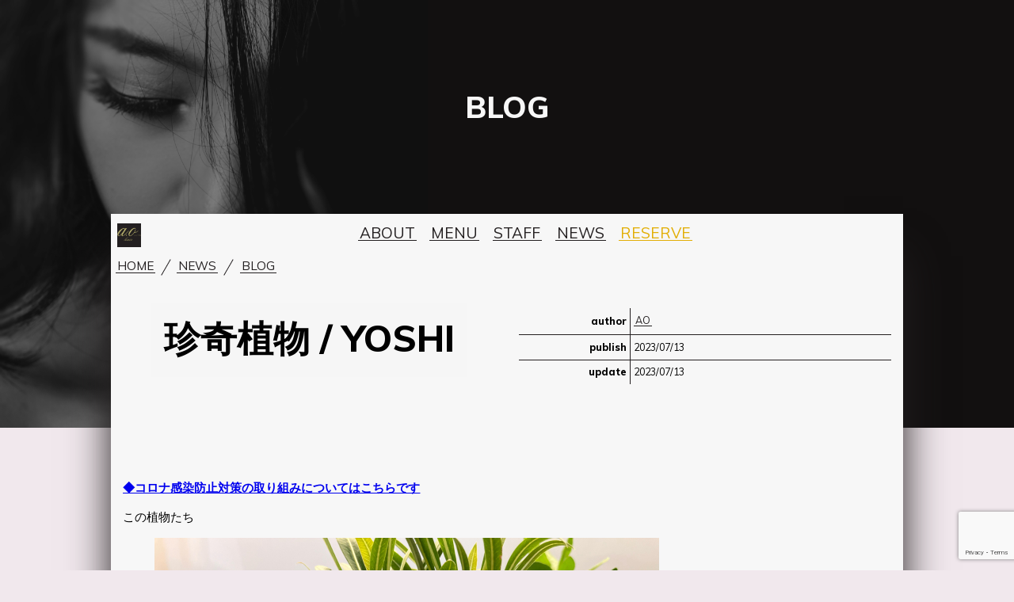

--- FILE ---
content_type: text/html; charset=UTF-8
request_url: https://www.ao.to/news/blog/%E7%8F%8D%E5%A5%87%E6%A4%8D%E7%89%A9-yoshi.html
body_size: 10571
content:
<!DOCTYPE html>
<head>
<meta charset="UTF-8">
<meta name="author" content="Haruki Kawashita">
<meta name="viewport" content="width=device-width, initial-scale=1.0, minimum-scale=1.0">
<title>珍奇植物 / yoshi | Hair ao</title>

		<!-- All in One SEO 4.9.3 - aioseo.com -->
	<meta name="description" content="◆コロナ感染防止対策の取り組みについてはこちらです この植物たち 友達のご主人様からいただきました 珍奇植物の" />
	<meta name="robots" content="max-snippet:-1, max-image-preview:large, max-video-preview:-1" />
	<meta name="author" content="ao"/>
	<meta name="google-site-verification" content="XoyH1i1zVLMfHaKCyU325-CfhMauXc-aExvNE9mB6mQ" />
	<link rel="canonical" href="https://www.ao.to/news/blog/%e7%8f%8d%e5%a5%87%e6%a4%8d%e7%89%a9-yoshi.html" />
	<meta name="generator" content="All in One SEO (AIOSEO) 4.9.3" />
		<script type="application/ld+json" class="aioseo-schema">
			{"@context":"https:\/\/schema.org","@graph":[{"@type":"Article","@id":"https:\/\/www.ao.to\/news\/blog\/%e7%8f%8d%e5%a5%87%e6%a4%8d%e7%89%a9-yoshi.html#article","name":"\u73cd\u5947\u690d\u7269 \/ yoshi | Hair ao","headline":"\u73cd\u5947\u690d\u7269 \/ yoshi","author":{"@id":"https:\/\/www.ao.to\/author\/ao#author"},"publisher":{"@id":"https:\/\/www.ao.to\/#organization"},"image":{"@type":"ImageObject","url":"https:\/\/pds.exblog.jp\/pds\/1\/202307\/13\/01\/d0135801_08381481.jpg","@id":"https:\/\/www.ao.to\/news\/blog\/%e7%8f%8d%e5%a5%87%e6%a4%8d%e7%89%a9-yoshi.html\/#articleImage"},"datePublished":"2023-07-13T22:49:33+09:00","dateModified":"2023-07-13T22:49:35+09:00","inLanguage":"ja","mainEntityOfPage":{"@id":"https:\/\/www.ao.to\/news\/blog\/%e7%8f%8d%e5%a5%87%e6%a4%8d%e7%89%a9-yoshi.html#webpage"},"isPartOf":{"@id":"https:\/\/www.ao.to\/news\/blog\/%e7%8f%8d%e5%a5%87%e6%a4%8d%e7%89%a9-yoshi.html#webpage"},"articleSection":"BLOG, yoshi"},{"@type":"BreadcrumbList","@id":"https:\/\/www.ao.to\/news\/blog\/%e7%8f%8d%e5%a5%87%e6%a4%8d%e7%89%a9-yoshi.html#breadcrumblist","itemListElement":[{"@type":"ListItem","@id":"https:\/\/www.ao.to#listItem","position":1,"name":"\u30db\u30fc\u30e0","item":"https:\/\/www.ao.to","nextItem":{"@type":"ListItem","@id":"https:\/\/www.ao.to\/category\/news#listItem","name":"NEWS"}},{"@type":"ListItem","@id":"https:\/\/www.ao.to\/category\/news#listItem","position":2,"name":"NEWS","item":"https:\/\/www.ao.to\/category\/news","nextItem":{"@type":"ListItem","@id":"https:\/\/www.ao.to\/category\/news\/blog#listItem","name":"BLOG"},"previousItem":{"@type":"ListItem","@id":"https:\/\/www.ao.to#listItem","name":"\u30db\u30fc\u30e0"}},{"@type":"ListItem","@id":"https:\/\/www.ao.to\/category\/news\/blog#listItem","position":3,"name":"BLOG","item":"https:\/\/www.ao.to\/category\/news\/blog","nextItem":{"@type":"ListItem","@id":"https:\/\/www.ao.to\/category\/news\/blog\/yoshi#listItem","name":"yoshi"},"previousItem":{"@type":"ListItem","@id":"https:\/\/www.ao.to\/category\/news#listItem","name":"NEWS"}},{"@type":"ListItem","@id":"https:\/\/www.ao.to\/category\/news\/blog\/yoshi#listItem","position":4,"name":"yoshi","item":"https:\/\/www.ao.to\/category\/news\/blog\/yoshi","nextItem":{"@type":"ListItem","@id":"https:\/\/www.ao.to\/news\/blog\/%e7%8f%8d%e5%a5%87%e6%a4%8d%e7%89%a9-yoshi.html#listItem","name":"\u73cd\u5947\u690d\u7269 \/ yoshi"},"previousItem":{"@type":"ListItem","@id":"https:\/\/www.ao.to\/category\/news\/blog#listItem","name":"BLOG"}},{"@type":"ListItem","@id":"https:\/\/www.ao.to\/news\/blog\/%e7%8f%8d%e5%a5%87%e6%a4%8d%e7%89%a9-yoshi.html#listItem","position":5,"name":"\u73cd\u5947\u690d\u7269 \/ yoshi","previousItem":{"@type":"ListItem","@id":"https:\/\/www.ao.to\/category\/news\/blog\/yoshi#listItem","name":"yoshi"}}]},{"@type":"Organization","@id":"https:\/\/www.ao.to\/#organization","name":"Hair ao #site_titleHair ao","description":"pleasure for you","url":"https:\/\/www.ao.to\/","email":"info@ao.to","telephone":"+81454344911","foundingDate":"1984-11-24","logo":{"@type":"ImageObject","url":"https:\/\/www.ao.to\/wp-content\/uploads\/2025\/08\/aoROGO_A.jpg","@id":"https:\/\/www.ao.to\/news\/blog\/%e7%8f%8d%e5%a5%87%e6%a4%8d%e7%89%a9-yoshi.html\/#organizationLogo","width":1367,"height":792},"image":{"@id":"https:\/\/www.ao.to\/news\/blog\/%e7%8f%8d%e5%a5%87%e6%a4%8d%e7%89%a9-yoshi.html\/#organizationLogo"}},{"@type":"Person","@id":"https:\/\/www.ao.to\/author\/ao#author","url":"https:\/\/www.ao.to\/author\/ao","name":"ao","image":{"@type":"ImageObject","@id":"https:\/\/www.ao.to\/news\/blog\/%e7%8f%8d%e5%a5%87%e6%a4%8d%e7%89%a9-yoshi.html#authorImage","url":"https:\/\/secure.gravatar.com\/avatar\/486719c5d25d76ab4fbcd9b09090ee08ff72aaaafc9563ecd201b15980593771?s=96&d=mm&r=g","width":96,"height":96,"caption":"ao"}},{"@type":"WebPage","@id":"https:\/\/www.ao.to\/news\/blog\/%e7%8f%8d%e5%a5%87%e6%a4%8d%e7%89%a9-yoshi.html#webpage","url":"https:\/\/www.ao.to\/news\/blog\/%e7%8f%8d%e5%a5%87%e6%a4%8d%e7%89%a9-yoshi.html","name":"\u73cd\u5947\u690d\u7269 \/ yoshi | Hair ao","description":"\u25c6\u30b3\u30ed\u30ca\u611f\u67d3\u9632\u6b62\u5bfe\u7b56\u306e\u53d6\u308a\u7d44\u307f\u306b\u3064\u3044\u3066\u306f\u3053\u3061\u3089\u3067\u3059 \u3053\u306e\u690d\u7269\u305f\u3061 \u53cb\u9054\u306e\u3054\u4e3b\u4eba\u69d8\u304b\u3089\u3044\u305f\u3060\u304d\u307e\u3057\u305f \u73cd\u5947\u690d\u7269\u306e","inLanguage":"ja","isPartOf":{"@id":"https:\/\/www.ao.to\/#website"},"breadcrumb":{"@id":"https:\/\/www.ao.to\/news\/blog\/%e7%8f%8d%e5%a5%87%e6%a4%8d%e7%89%a9-yoshi.html#breadcrumblist"},"author":{"@id":"https:\/\/www.ao.to\/author\/ao#author"},"creator":{"@id":"https:\/\/www.ao.to\/author\/ao#author"},"datePublished":"2023-07-13T22:49:33+09:00","dateModified":"2023-07-13T22:49:35+09:00"},{"@type":"WebSite","@id":"https:\/\/www.ao.to\/#website","url":"https:\/\/www.ao.to\/","name":"Hair ao","description":"pleasure for you","inLanguage":"ja","publisher":{"@id":"https:\/\/www.ao.to\/#organization"}}]}
		</script>
		<!-- All in One SEO -->

<link rel='dns-prefetch' href='//www.google.com' />
<link rel='dns-prefetch' href='//fonts.googleapis.com' />
<link rel="alternate" title="oEmbed (JSON)" type="application/json+oembed" href="https://www.ao.to/wp-json/oembed/1.0/embed?url=https%3A%2F%2Fwww.ao.to%2Fnews%2Fblog%2F%25e7%258f%258d%25e5%25a5%2587%25e6%25a4%258d%25e7%2589%25a9-yoshi.html" />
<link rel="alternate" title="oEmbed (XML)" type="text/xml+oembed" href="https://www.ao.to/wp-json/oembed/1.0/embed?url=https%3A%2F%2Fwww.ao.to%2Fnews%2Fblog%2F%25e7%258f%258d%25e5%25a5%2587%25e6%25a4%258d%25e7%2589%25a9-yoshi.html&#038;format=xml" />
<style id='wp-img-auto-sizes-contain-inline-css' type='text/css'>
img:is([sizes=auto i],[sizes^="auto," i]){contain-intrinsic-size:3000px 1500px}
/*# sourceURL=wp-img-auto-sizes-contain-inline-css */
</style>
<style id='wp-block-library-inline-css' type='text/css'>
:root{--wp-block-synced-color:#7a00df;--wp-block-synced-color--rgb:122,0,223;--wp-bound-block-color:var(--wp-block-synced-color);--wp-editor-canvas-background:#ddd;--wp-admin-theme-color:#007cba;--wp-admin-theme-color--rgb:0,124,186;--wp-admin-theme-color-darker-10:#006ba1;--wp-admin-theme-color-darker-10--rgb:0,107,160.5;--wp-admin-theme-color-darker-20:#005a87;--wp-admin-theme-color-darker-20--rgb:0,90,135;--wp-admin-border-width-focus:2px}@media (min-resolution:192dpi){:root{--wp-admin-border-width-focus:1.5px}}.wp-element-button{cursor:pointer}:root .has-very-light-gray-background-color{background-color:#eee}:root .has-very-dark-gray-background-color{background-color:#313131}:root .has-very-light-gray-color{color:#eee}:root .has-very-dark-gray-color{color:#313131}:root .has-vivid-green-cyan-to-vivid-cyan-blue-gradient-background{background:linear-gradient(135deg,#00d084,#0693e3)}:root .has-purple-crush-gradient-background{background:linear-gradient(135deg,#34e2e4,#4721fb 50%,#ab1dfe)}:root .has-hazy-dawn-gradient-background{background:linear-gradient(135deg,#faaca8,#dad0ec)}:root .has-subdued-olive-gradient-background{background:linear-gradient(135deg,#fafae1,#67a671)}:root .has-atomic-cream-gradient-background{background:linear-gradient(135deg,#fdd79a,#004a59)}:root .has-nightshade-gradient-background{background:linear-gradient(135deg,#330968,#31cdcf)}:root .has-midnight-gradient-background{background:linear-gradient(135deg,#020381,#2874fc)}:root{--wp--preset--font-size--normal:16px;--wp--preset--font-size--huge:42px}.has-regular-font-size{font-size:1em}.has-larger-font-size{font-size:2.625em}.has-normal-font-size{font-size:var(--wp--preset--font-size--normal)}.has-huge-font-size{font-size:var(--wp--preset--font-size--huge)}.has-text-align-center{text-align:center}.has-text-align-left{text-align:left}.has-text-align-right{text-align:right}.has-fit-text{white-space:nowrap!important}#end-resizable-editor-section{display:none}.aligncenter{clear:both}.items-justified-left{justify-content:flex-start}.items-justified-center{justify-content:center}.items-justified-right{justify-content:flex-end}.items-justified-space-between{justify-content:space-between}.screen-reader-text{border:0;clip-path:inset(50%);height:1px;margin:-1px;overflow:hidden;padding:0;position:absolute;width:1px;word-wrap:normal!important}.screen-reader-text:focus{background-color:#ddd;clip-path:none;color:#444;display:block;font-size:1em;height:auto;left:5px;line-height:normal;padding:15px 23px 14px;text-decoration:none;top:5px;width:auto;z-index:100000}html :where(.has-border-color){border-style:solid}html :where([style*=border-top-color]){border-top-style:solid}html :where([style*=border-right-color]){border-right-style:solid}html :where([style*=border-bottom-color]){border-bottom-style:solid}html :where([style*=border-left-color]){border-left-style:solid}html :where([style*=border-width]){border-style:solid}html :where([style*=border-top-width]){border-top-style:solid}html :where([style*=border-right-width]){border-right-style:solid}html :where([style*=border-bottom-width]){border-bottom-style:solid}html :where([style*=border-left-width]){border-left-style:solid}html :where(img[class*=wp-image-]){height:auto;max-width:100%}:where(figure){margin:0 0 1em}html :where(.is-position-sticky){--wp-admin--admin-bar--position-offset:var(--wp-admin--admin-bar--height,0px)}@media screen and (max-width:600px){html :where(.is-position-sticky){--wp-admin--admin-bar--position-offset:0px}}

/*# sourceURL=wp-block-library-inline-css */
</style><style id='wp-block-image-inline-css' type='text/css'>
.wp-block-image>a,.wp-block-image>figure>a{display:inline-block}.wp-block-image img{box-sizing:border-box;height:auto;max-width:100%;vertical-align:bottom}@media not (prefers-reduced-motion){.wp-block-image img.hide{visibility:hidden}.wp-block-image img.show{animation:show-content-image .4s}}.wp-block-image[style*=border-radius] img,.wp-block-image[style*=border-radius]>a{border-radius:inherit}.wp-block-image.has-custom-border img{box-sizing:border-box}.wp-block-image.aligncenter{text-align:center}.wp-block-image.alignfull>a,.wp-block-image.alignwide>a{width:100%}.wp-block-image.alignfull img,.wp-block-image.alignwide img{height:auto;width:100%}.wp-block-image .aligncenter,.wp-block-image .alignleft,.wp-block-image .alignright,.wp-block-image.aligncenter,.wp-block-image.alignleft,.wp-block-image.alignright{display:table}.wp-block-image .aligncenter>figcaption,.wp-block-image .alignleft>figcaption,.wp-block-image .alignright>figcaption,.wp-block-image.aligncenter>figcaption,.wp-block-image.alignleft>figcaption,.wp-block-image.alignright>figcaption{caption-side:bottom;display:table-caption}.wp-block-image .alignleft{float:left;margin:.5em 1em .5em 0}.wp-block-image .alignright{float:right;margin:.5em 0 .5em 1em}.wp-block-image .aligncenter{margin-left:auto;margin-right:auto}.wp-block-image :where(figcaption){margin-bottom:1em;margin-top:.5em}.wp-block-image.is-style-circle-mask img{border-radius:9999px}@supports ((-webkit-mask-image:none) or (mask-image:none)) or (-webkit-mask-image:none){.wp-block-image.is-style-circle-mask img{border-radius:0;-webkit-mask-image:url('data:image/svg+xml;utf8,<svg viewBox="0 0 100 100" xmlns="http://www.w3.org/2000/svg"><circle cx="50" cy="50" r="50"/></svg>');mask-image:url('data:image/svg+xml;utf8,<svg viewBox="0 0 100 100" xmlns="http://www.w3.org/2000/svg"><circle cx="50" cy="50" r="50"/></svg>');mask-mode:alpha;-webkit-mask-position:center;mask-position:center;-webkit-mask-repeat:no-repeat;mask-repeat:no-repeat;-webkit-mask-size:contain;mask-size:contain}}:root :where(.wp-block-image.is-style-rounded img,.wp-block-image .is-style-rounded img){border-radius:9999px}.wp-block-image figure{margin:0}.wp-lightbox-container{display:flex;flex-direction:column;position:relative}.wp-lightbox-container img{cursor:zoom-in}.wp-lightbox-container img:hover+button{opacity:1}.wp-lightbox-container button{align-items:center;backdrop-filter:blur(16px) saturate(180%);background-color:#5a5a5a40;border:none;border-radius:4px;cursor:zoom-in;display:flex;height:20px;justify-content:center;opacity:0;padding:0;position:absolute;right:16px;text-align:center;top:16px;width:20px;z-index:100}@media not (prefers-reduced-motion){.wp-lightbox-container button{transition:opacity .2s ease}}.wp-lightbox-container button:focus-visible{outline:3px auto #5a5a5a40;outline:3px auto -webkit-focus-ring-color;outline-offset:3px}.wp-lightbox-container button:hover{cursor:pointer;opacity:1}.wp-lightbox-container button:focus{opacity:1}.wp-lightbox-container button:focus,.wp-lightbox-container button:hover,.wp-lightbox-container button:not(:hover):not(:active):not(.has-background){background-color:#5a5a5a40;border:none}.wp-lightbox-overlay{box-sizing:border-box;cursor:zoom-out;height:100vh;left:0;overflow:hidden;position:fixed;top:0;visibility:hidden;width:100%;z-index:100000}.wp-lightbox-overlay .close-button{align-items:center;cursor:pointer;display:flex;justify-content:center;min-height:40px;min-width:40px;padding:0;position:absolute;right:calc(env(safe-area-inset-right) + 16px);top:calc(env(safe-area-inset-top) + 16px);z-index:5000000}.wp-lightbox-overlay .close-button:focus,.wp-lightbox-overlay .close-button:hover,.wp-lightbox-overlay .close-button:not(:hover):not(:active):not(.has-background){background:none;border:none}.wp-lightbox-overlay .lightbox-image-container{height:var(--wp--lightbox-container-height);left:50%;overflow:hidden;position:absolute;top:50%;transform:translate(-50%,-50%);transform-origin:top left;width:var(--wp--lightbox-container-width);z-index:9999999999}.wp-lightbox-overlay .wp-block-image{align-items:center;box-sizing:border-box;display:flex;height:100%;justify-content:center;margin:0;position:relative;transform-origin:0 0;width:100%;z-index:3000000}.wp-lightbox-overlay .wp-block-image img{height:var(--wp--lightbox-image-height);min-height:var(--wp--lightbox-image-height);min-width:var(--wp--lightbox-image-width);width:var(--wp--lightbox-image-width)}.wp-lightbox-overlay .wp-block-image figcaption{display:none}.wp-lightbox-overlay button{background:none;border:none}.wp-lightbox-overlay .scrim{background-color:#fff;height:100%;opacity:.9;position:absolute;width:100%;z-index:2000000}.wp-lightbox-overlay.active{visibility:visible}@media not (prefers-reduced-motion){.wp-lightbox-overlay.active{animation:turn-on-visibility .25s both}.wp-lightbox-overlay.active img{animation:turn-on-visibility .35s both}.wp-lightbox-overlay.show-closing-animation:not(.active){animation:turn-off-visibility .35s both}.wp-lightbox-overlay.show-closing-animation:not(.active) img{animation:turn-off-visibility .25s both}.wp-lightbox-overlay.zoom.active{animation:none;opacity:1;visibility:visible}.wp-lightbox-overlay.zoom.active .lightbox-image-container{animation:lightbox-zoom-in .4s}.wp-lightbox-overlay.zoom.active .lightbox-image-container img{animation:none}.wp-lightbox-overlay.zoom.active .scrim{animation:turn-on-visibility .4s forwards}.wp-lightbox-overlay.zoom.show-closing-animation:not(.active){animation:none}.wp-lightbox-overlay.zoom.show-closing-animation:not(.active) .lightbox-image-container{animation:lightbox-zoom-out .4s}.wp-lightbox-overlay.zoom.show-closing-animation:not(.active) .lightbox-image-container img{animation:none}.wp-lightbox-overlay.zoom.show-closing-animation:not(.active) .scrim{animation:turn-off-visibility .4s forwards}}@keyframes show-content-image{0%{visibility:hidden}99%{visibility:hidden}to{visibility:visible}}@keyframes turn-on-visibility{0%{opacity:0}to{opacity:1}}@keyframes turn-off-visibility{0%{opacity:1;visibility:visible}99%{opacity:0;visibility:visible}to{opacity:0;visibility:hidden}}@keyframes lightbox-zoom-in{0%{transform:translate(calc((-100vw + var(--wp--lightbox-scrollbar-width))/2 + var(--wp--lightbox-initial-left-position)),calc(-50vh + var(--wp--lightbox-initial-top-position))) scale(var(--wp--lightbox-scale))}to{transform:translate(-50%,-50%) scale(1)}}@keyframes lightbox-zoom-out{0%{transform:translate(-50%,-50%) scale(1);visibility:visible}99%{visibility:visible}to{transform:translate(calc((-100vw + var(--wp--lightbox-scrollbar-width))/2 + var(--wp--lightbox-initial-left-position)),calc(-50vh + var(--wp--lightbox-initial-top-position))) scale(var(--wp--lightbox-scale));visibility:hidden}}
/*# sourceURL=https://www.ao.to/wp-includes/blocks/image/style.min.css */
</style>
<style id='wp-block-paragraph-inline-css' type='text/css'>
.is-small-text{font-size:.875em}.is-regular-text{font-size:1em}.is-large-text{font-size:2.25em}.is-larger-text{font-size:3em}.has-drop-cap:not(:focus):first-letter{float:left;font-size:8.4em;font-style:normal;font-weight:100;line-height:.68;margin:.05em .1em 0 0;text-transform:uppercase}body.rtl .has-drop-cap:not(:focus):first-letter{float:none;margin-left:.1em}p.has-drop-cap.has-background{overflow:hidden}:root :where(p.has-background){padding:1.25em 2.375em}:where(p.has-text-color:not(.has-link-color)) a{color:inherit}p.has-text-align-left[style*="writing-mode:vertical-lr"],p.has-text-align-right[style*="writing-mode:vertical-rl"]{rotate:180deg}
/*# sourceURL=https://www.ao.to/wp-includes/blocks/paragraph/style.min.css */
</style>
<style id='wp-block-preformatted-inline-css' type='text/css'>
.wp-block-preformatted{box-sizing:border-box;white-space:pre-wrap}:where(.wp-block-preformatted.has-background){padding:1.25em 2.375em}
/*# sourceURL=https://www.ao.to/wp-includes/blocks/preformatted/style.min.css */
</style>
<style id='global-styles-inline-css' type='text/css'>
:root{--wp--preset--aspect-ratio--square: 1;--wp--preset--aspect-ratio--4-3: 4/3;--wp--preset--aspect-ratio--3-4: 3/4;--wp--preset--aspect-ratio--3-2: 3/2;--wp--preset--aspect-ratio--2-3: 2/3;--wp--preset--aspect-ratio--16-9: 16/9;--wp--preset--aspect-ratio--9-16: 9/16;--wp--preset--color--black: #000000;--wp--preset--color--cyan-bluish-gray: #abb8c3;--wp--preset--color--white: #ffffff;--wp--preset--color--pale-pink: #f78da7;--wp--preset--color--vivid-red: #cf2e2e;--wp--preset--color--luminous-vivid-orange: #ff6900;--wp--preset--color--luminous-vivid-amber: #fcb900;--wp--preset--color--light-green-cyan: #7bdcb5;--wp--preset--color--vivid-green-cyan: #00d084;--wp--preset--color--pale-cyan-blue: #8ed1fc;--wp--preset--color--vivid-cyan-blue: #0693e3;--wp--preset--color--vivid-purple: #9b51e0;--wp--preset--gradient--vivid-cyan-blue-to-vivid-purple: linear-gradient(135deg,rgb(6,147,227) 0%,rgb(155,81,224) 100%);--wp--preset--gradient--light-green-cyan-to-vivid-green-cyan: linear-gradient(135deg,rgb(122,220,180) 0%,rgb(0,208,130) 100%);--wp--preset--gradient--luminous-vivid-amber-to-luminous-vivid-orange: linear-gradient(135deg,rgb(252,185,0) 0%,rgb(255,105,0) 100%);--wp--preset--gradient--luminous-vivid-orange-to-vivid-red: linear-gradient(135deg,rgb(255,105,0) 0%,rgb(207,46,46) 100%);--wp--preset--gradient--very-light-gray-to-cyan-bluish-gray: linear-gradient(135deg,rgb(238,238,238) 0%,rgb(169,184,195) 100%);--wp--preset--gradient--cool-to-warm-spectrum: linear-gradient(135deg,rgb(74,234,220) 0%,rgb(151,120,209) 20%,rgb(207,42,186) 40%,rgb(238,44,130) 60%,rgb(251,105,98) 80%,rgb(254,248,76) 100%);--wp--preset--gradient--blush-light-purple: linear-gradient(135deg,rgb(255,206,236) 0%,rgb(152,150,240) 100%);--wp--preset--gradient--blush-bordeaux: linear-gradient(135deg,rgb(254,205,165) 0%,rgb(254,45,45) 50%,rgb(107,0,62) 100%);--wp--preset--gradient--luminous-dusk: linear-gradient(135deg,rgb(255,203,112) 0%,rgb(199,81,192) 50%,rgb(65,88,208) 100%);--wp--preset--gradient--pale-ocean: linear-gradient(135deg,rgb(255,245,203) 0%,rgb(182,227,212) 50%,rgb(51,167,181) 100%);--wp--preset--gradient--electric-grass: linear-gradient(135deg,rgb(202,248,128) 0%,rgb(113,206,126) 100%);--wp--preset--gradient--midnight: linear-gradient(135deg,rgb(2,3,129) 0%,rgb(40,116,252) 100%);--wp--preset--font-size--small: 13px;--wp--preset--font-size--medium: 20px;--wp--preset--font-size--large: 36px;--wp--preset--font-size--x-large: 42px;--wp--preset--spacing--20: 0.44rem;--wp--preset--spacing--30: 0.67rem;--wp--preset--spacing--40: 1rem;--wp--preset--spacing--50: 1.5rem;--wp--preset--spacing--60: 2.25rem;--wp--preset--spacing--70: 3.38rem;--wp--preset--spacing--80: 5.06rem;--wp--preset--shadow--natural: 6px 6px 9px rgba(0, 0, 0, 0.2);--wp--preset--shadow--deep: 12px 12px 50px rgba(0, 0, 0, 0.4);--wp--preset--shadow--sharp: 6px 6px 0px rgba(0, 0, 0, 0.2);--wp--preset--shadow--outlined: 6px 6px 0px -3px rgb(255, 255, 255), 6px 6px rgb(0, 0, 0);--wp--preset--shadow--crisp: 6px 6px 0px rgb(0, 0, 0);}:where(.is-layout-flex){gap: 0.5em;}:where(.is-layout-grid){gap: 0.5em;}body .is-layout-flex{display: flex;}.is-layout-flex{flex-wrap: wrap;align-items: center;}.is-layout-flex > :is(*, div){margin: 0;}body .is-layout-grid{display: grid;}.is-layout-grid > :is(*, div){margin: 0;}:where(.wp-block-columns.is-layout-flex){gap: 2em;}:where(.wp-block-columns.is-layout-grid){gap: 2em;}:where(.wp-block-post-template.is-layout-flex){gap: 1.25em;}:where(.wp-block-post-template.is-layout-grid){gap: 1.25em;}.has-black-color{color: var(--wp--preset--color--black) !important;}.has-cyan-bluish-gray-color{color: var(--wp--preset--color--cyan-bluish-gray) !important;}.has-white-color{color: var(--wp--preset--color--white) !important;}.has-pale-pink-color{color: var(--wp--preset--color--pale-pink) !important;}.has-vivid-red-color{color: var(--wp--preset--color--vivid-red) !important;}.has-luminous-vivid-orange-color{color: var(--wp--preset--color--luminous-vivid-orange) !important;}.has-luminous-vivid-amber-color{color: var(--wp--preset--color--luminous-vivid-amber) !important;}.has-light-green-cyan-color{color: var(--wp--preset--color--light-green-cyan) !important;}.has-vivid-green-cyan-color{color: var(--wp--preset--color--vivid-green-cyan) !important;}.has-pale-cyan-blue-color{color: var(--wp--preset--color--pale-cyan-blue) !important;}.has-vivid-cyan-blue-color{color: var(--wp--preset--color--vivid-cyan-blue) !important;}.has-vivid-purple-color{color: var(--wp--preset--color--vivid-purple) !important;}.has-black-background-color{background-color: var(--wp--preset--color--black) !important;}.has-cyan-bluish-gray-background-color{background-color: var(--wp--preset--color--cyan-bluish-gray) !important;}.has-white-background-color{background-color: var(--wp--preset--color--white) !important;}.has-pale-pink-background-color{background-color: var(--wp--preset--color--pale-pink) !important;}.has-vivid-red-background-color{background-color: var(--wp--preset--color--vivid-red) !important;}.has-luminous-vivid-orange-background-color{background-color: var(--wp--preset--color--luminous-vivid-orange) !important;}.has-luminous-vivid-amber-background-color{background-color: var(--wp--preset--color--luminous-vivid-amber) !important;}.has-light-green-cyan-background-color{background-color: var(--wp--preset--color--light-green-cyan) !important;}.has-vivid-green-cyan-background-color{background-color: var(--wp--preset--color--vivid-green-cyan) !important;}.has-pale-cyan-blue-background-color{background-color: var(--wp--preset--color--pale-cyan-blue) !important;}.has-vivid-cyan-blue-background-color{background-color: var(--wp--preset--color--vivid-cyan-blue) !important;}.has-vivid-purple-background-color{background-color: var(--wp--preset--color--vivid-purple) !important;}.has-black-border-color{border-color: var(--wp--preset--color--black) !important;}.has-cyan-bluish-gray-border-color{border-color: var(--wp--preset--color--cyan-bluish-gray) !important;}.has-white-border-color{border-color: var(--wp--preset--color--white) !important;}.has-pale-pink-border-color{border-color: var(--wp--preset--color--pale-pink) !important;}.has-vivid-red-border-color{border-color: var(--wp--preset--color--vivid-red) !important;}.has-luminous-vivid-orange-border-color{border-color: var(--wp--preset--color--luminous-vivid-orange) !important;}.has-luminous-vivid-amber-border-color{border-color: var(--wp--preset--color--luminous-vivid-amber) !important;}.has-light-green-cyan-border-color{border-color: var(--wp--preset--color--light-green-cyan) !important;}.has-vivid-green-cyan-border-color{border-color: var(--wp--preset--color--vivid-green-cyan) !important;}.has-pale-cyan-blue-border-color{border-color: var(--wp--preset--color--pale-cyan-blue) !important;}.has-vivid-cyan-blue-border-color{border-color: var(--wp--preset--color--vivid-cyan-blue) !important;}.has-vivid-purple-border-color{border-color: var(--wp--preset--color--vivid-purple) !important;}.has-vivid-cyan-blue-to-vivid-purple-gradient-background{background: var(--wp--preset--gradient--vivid-cyan-blue-to-vivid-purple) !important;}.has-light-green-cyan-to-vivid-green-cyan-gradient-background{background: var(--wp--preset--gradient--light-green-cyan-to-vivid-green-cyan) !important;}.has-luminous-vivid-amber-to-luminous-vivid-orange-gradient-background{background: var(--wp--preset--gradient--luminous-vivid-amber-to-luminous-vivid-orange) !important;}.has-luminous-vivid-orange-to-vivid-red-gradient-background{background: var(--wp--preset--gradient--luminous-vivid-orange-to-vivid-red) !important;}.has-very-light-gray-to-cyan-bluish-gray-gradient-background{background: var(--wp--preset--gradient--very-light-gray-to-cyan-bluish-gray) !important;}.has-cool-to-warm-spectrum-gradient-background{background: var(--wp--preset--gradient--cool-to-warm-spectrum) !important;}.has-blush-light-purple-gradient-background{background: var(--wp--preset--gradient--blush-light-purple) !important;}.has-blush-bordeaux-gradient-background{background: var(--wp--preset--gradient--blush-bordeaux) !important;}.has-luminous-dusk-gradient-background{background: var(--wp--preset--gradient--luminous-dusk) !important;}.has-pale-ocean-gradient-background{background: var(--wp--preset--gradient--pale-ocean) !important;}.has-electric-grass-gradient-background{background: var(--wp--preset--gradient--electric-grass) !important;}.has-midnight-gradient-background{background: var(--wp--preset--gradient--midnight) !important;}.has-small-font-size{font-size: var(--wp--preset--font-size--small) !important;}.has-medium-font-size{font-size: var(--wp--preset--font-size--medium) !important;}.has-large-font-size{font-size: var(--wp--preset--font-size--large) !important;}.has-x-large-font-size{font-size: var(--wp--preset--font-size--x-large) !important;}
/*# sourceURL=global-styles-inline-css */
</style>

<style id='classic-theme-styles-inline-css' type='text/css'>
/*! This file is auto-generated */
.wp-block-button__link{color:#fff;background-color:#32373c;border-radius:9999px;box-shadow:none;text-decoration:none;padding:calc(.667em + 2px) calc(1.333em + 2px);font-size:1.125em}.wp-block-file__button{background:#32373c;color:#fff;text-decoration:none}
/*# sourceURL=/wp-includes/css/classic-themes.min.css */
</style>
<link rel='stylesheet' id='googlefont-css' href='https://fonts.googleapis.com/css?family=Muli%3A400%2C800&#038;ver=6.9' type='text/css' media='' />
<link rel='stylesheet' id='iota-css' href='https://www.ao.to/wp-content/themes/grayGrid/lib/css/iota.css?ver=6.9' type='text/css' media='' />
<link rel='stylesheet' id='slick-css' href='https://www.ao.to/wp-content/themes/grayGrid/lib/css/slick.css?ver=6.9' type='text/css' media='' />
<link rel='stylesheet' id='slick-theme-css' href='https://www.ao.to/wp-content/themes/grayGrid/lib/css/slick-theme.css?ver=6.9' type='text/css' media='' />
<link rel='stylesheet' id='calender-css' href='https://www.ao.to/wp-content/themes/grayGrid/lib/css/calender.css?ver=6.9' type='text/css' media='' />
<link rel='stylesheet' id='style-css' href='https://www.ao.to/wp-content/themes/grayGrid/style.css?ver=6.9' type='text/css' media='' />
<script type="text/javascript" src="https://www.ao.to/wp-includes/js/jquery/jquery.min.js?ver=3.7.1" id="jquery-core-js"></script>
<script type="text/javascript" src="https://www.ao.to/wp-includes/js/jquery/jquery-migrate.min.js?ver=3.4.1" id="jquery-migrate-js"></script>
<link rel="https://api.w.org/" href="https://www.ao.to/wp-json/" /><link rel="alternate" title="JSON" type="application/json" href="https://www.ao.to/wp-json/wp/v2/posts/210501" /><link rel="icon" href="https://www.ao.to/wp-content/uploads/2019/02/LOGO-150x150.png" sizes="32x32" />
<link rel="icon" href="https://www.ao.to/wp-content/uploads/2019/02/LOGO-300x300.png" sizes="192x192" />
<link rel="apple-touch-icon" href="https://www.ao.to/wp-content/uploads/2019/02/LOGO-300x300.png" />
<meta name="msapplication-TileImage" content="https://www.ao.to/wp-content/uploads/2019/02/LOGO-300x300.png" />
</head>
<body class="wp-singular post-template-default single single-post postid-210501 single-format-standard wp-custom-logo wp-theme-grayGrid hfeed" >
    <header class="flex header_wrapper" id="header">
        <div class="flex header_bgr">
            <img class="header_img" src="https://www.ao.to/wp-content/uploads/2019/02/topFull_bgr.jpeg">
        </div>
                        <div class="container flex header_content">
                    <h1 class="inviewContent header_title">
                BLOG                </h1>
                            </div>
    </header>
    <nav class="grid container navbar_wrapper global" id="globalNavi" role="navigation">
        <a class="flex navbar_brand" href="https://www.ao.to" rel="home"><span class="navbar_logo" style="background-image:url(https://www.ao.to/wp-content/uploads/2019/02/LOGO.png);"></span></a>        <button class="navbar-toggler" id="navbarToggler" type="button">
            <span></span>
            <span></span>
            <span></span>
        </button>
            <ul class="navbar_list font-sm"><li id="menu-item-262" class="page_item"><a class="navbar_link"href="https://www.ao.to/info.html">ABOUT</a></li>
<li id="menu-item-258" class="page_item"><a class="navbar_link"href="https://www.ao.to/price.html">MENU</a></li>
<li id="menu-item-259" class="page_item"><a class="navbar_link"href="https://www.ao.to/staff.html">STAFF</a></li>
<li id="menu-item-257" class="page_item"><a class="navbar_link"href="https://www.ao.to/new.html">NEWS</a></li>
<li id="menu-item-256" class="page_item"><a class="navbar_link"href="https://www.ao.to/y.html">Reserve</a></li>
</ul>    </nav>
    <main role="main" id="main" class="container"><article class="post-210501 post type-post status-publish format-standard hentry category-blog category-yoshi" >
    <section id="info" class="grid grid-2">
        <div id="breadcrumb" class="cf"><div itemscope class="breadcrumb_item" itemtype="http://data-vocabulary.org/Breadcrumb"><a class="breadcrumb_link" href="https://www.ao.to" itemprop="url"><span itemprop="title">HOME</span></a></div><div itemscope class="breadcrumb_item" itemtype="http://data-vocabulary.org/Breadcrumb"><a class="breadcrumb_link" href="https://www.ao.to/category/news" itemprop="url"><span itemprop="title">NEWS</span></a></div><div itemscope class="breadcrumb_item" itemtype="http://data-vocabulary.org/Breadcrumb"><a class="breadcrumb_link" href="https://www.ao.to/category/news/blog" itemprop="url"><span itemprop="title">BLOG</span></a></div></div>        <div class="inviewContent fadeInLeft flex main_header">
                    <h1 class="entry-title font-xl main_title">珍奇植物 / yoshi</h1>
        </div>
        <div class="font-xs grid grid-table row-2 inviewContent fadeInRight main_content">
            <div id="author" class="table_row">
                <span>author</span>
                <span class="vcard author">
                    <span class="fn">
                        <a href="https://www.ao.to/author/ao" rel="bookmark" class="info_link">ao</a>
                    </span>
                </span>
            </div>
            <div class="table_row">
                <span>publish</span>
                                <span>
                    <time class="published" datetime="2023/07/13">2023/07/13</time>
                </span>
            </div>
            <div class="table_row">
                <span>update</span>
                                <span>
                    <time class="updated" datetime="2023/07/13">2023/07/13</time>
                </span>
            </div>
        </div>
    </section>
    <div class="entry-content">
                    <div class="main_wrapper">
                <div class="main_content">
        
<pre class="wp-block-preformatted"><a href="https://hairao.exblog.jp/28028954/"><strong><u><br>◆コロナ感染防止対策の取り組みについてはこちらです</u></strong></a></pre>



<p>この植物たち</p>



<figure class="wp-block-image"><a href="https://hairao.exblog.jp/iv/detail/?s=29630785&amp;i=202307%2F13%2F01%2Fd0135801_08381481.jpg"><img decoding="async" src="https://pds.exblog.jp/pds/1/202307/13/01/d0135801_08381481.jpg" alt="珍奇植物 /  yoshi_d0135801_08381481.jpg"/></a></figure>



<p>友達のご主人様からいただきました</p>



<p>珍奇植物の部類だそうで</p>



<p>ご主人が種から育てた力作です</p>



<p>何とも愛らしいお姿</p>



<figure class="wp-block-image"><a href="https://hairao.exblog.jp/iv/detail/?s=29630785&amp;i=202307%2F13%2F01%2Fd0135801_18093709.jpg"><img decoding="async" src="https://pds.exblog.jp/pds/1/202307/13/01/d0135801_18093709.jpg" alt="珍奇植物 /  yoshi_d0135801_18093709.jpg"/></a></figure>



<figure class="wp-block-image"><a href="https://hairao.exblog.jp/iv/detail/?s=29630785&amp;i=202307%2F13%2F01%2Fd0135801_18094317.jpg"><img decoding="async" src="https://pds.exblog.jp/pds/1/202307/13/01/d0135801_18094317.jpg" alt="珍奇植物 /  yoshi_d0135801_18094317.jpg"/></a></figure>



<p>南アフリカの原産だそうです</p>



<p>ホント可愛い珍奇植物は奇妙でユニークな姿をした<br>植物のこ</p>



<p>とで、あまり流通しない珍しさで<br>近年人気が高まってるのだそう</p>



<p>ありがたい<br>大切に育てまーす</p>



<p>ありがとうございました</p>
                </div>
            </div>
            </div>
</article>
<!--WPFC_FOOTER_START--></main>
<footer role="contentinfo" class="container inline-center footer_wrapper">
	<div id="footerScroller" class="fadeInUp footer_scroller scrollTop">
		<span class="footer_scroller body"></span>
		<span class="footer_scroller text">TOP</span></div>
	<div class="widget footer_widget">

<form role="search" method="get" class="search_form" action="https://www.ao.to/">
	<span class="search_field">
		<input type="search" id="search-form-696a027c6b2d5" placeholder="サイト内を検索" value="" name="s" />
	</span>
	<button type="submit" class="search_submit"><span class="screen_reader_text">SEARCH</span></button>
</form>
</div><div class="widget_text widget footer_widget"><div class="textwidget custom-html-widget"><p class="flex">© 2019~ HAIR a.o</p>
<div class="flex">
<a href="/link.html" class="footer_link">links</a>
<a href="/privacypolicy.html" class="footer_link">privacy policy</a>
<a href="/contact-us.html" class="footer_link">contact us</a>
</div>
</div></div><div class="widget_text widget footer_widget"><div class="textwidget custom-html-widget"><div id="detailFooter" class="grid grid-2">
	<div class="grid grid-1 inviewContent fadeInLeft">
		<div class="grid grid-table row-2">
			<div class="table_row">
				<span>Open</span>
				<span> 10:00 ~ 18:00</span>
			</div>
			<div class="table_row">
				<span>Close</span>
				<span> 月・火曜日</span>
			</div>
			<div class="table_row">
				<span>Adress</span>
				<span>神奈川県横浜市港北区大豆戸町210</span>
			</div>
			<div class="table_row">
				<span>E-mail</span>
				<a href="mailto:info@ao.to">info@ao.to</a>
			</div>
			<div class="table_row">
				<span>Tel</span>
				<a href="tel:0454344911">045-434-4911</a>
			</div>
		</div>
	</div>
	<div class=" inviewContent fadeInRight">
		<iframe class="googleMap" src="https://www.google.com/maps/embed?pb=!1m18!1m12!1m3!1d3247.7011845360507!2d139.6285313147412!3d35.51166634686119!2m3!1f0!2f0!3f0!3m2!1i1024!2i768!4f13.1!3m3!1m2!1s0x60185ee8138cab77%3A0xd36e5f41489b9f1d!2z44OY44Ki44O844Ko44O844Kq44O8!5e0!3m2!1sja!2sjp!4v1545726818924" frameborder="0" style="border:0" allowfullscreen></iframe>
	</div>
</div></div></div></footer>
<script type="speculationrules">
{"prefetch":[{"source":"document","where":{"and":[{"href_matches":"/*"},{"not":{"href_matches":["/wp-*.php","/wp-admin/*","/wp-content/uploads/*","/wp-content/*","/wp-content/plugins/*","/wp-content/themes/grayGrid/*","/*\\?(.+)"]}},{"not":{"selector_matches":"a[rel~=\"nofollow\"]"}},{"not":{"selector_matches":".no-prefetch, .no-prefetch a"}}]},"eagerness":"conservative"}]}
</script>
<script type="text/javascript" src="https://www.ao.to/wp-includes/js/dist/hooks.min.js?ver=dd5603f07f9220ed27f1" id="wp-hooks-js"></script>
<script type="text/javascript" src="https://www.ao.to/wp-includes/js/dist/i18n.min.js?ver=c26c3dc7bed366793375" id="wp-i18n-js"></script>
<script type="text/javascript" id="wp-i18n-js-after">
/* <![CDATA[ */
wp.i18n.setLocaleData( { 'text direction\u0004ltr': [ 'ltr' ] } );
//# sourceURL=wp-i18n-js-after
/* ]]> */
</script>
<script type="text/javascript" src="https://www.ao.to/wp-content/plugins/contact-form-7/includes/swv/js/index.js?ver=6.1.4" id="swv-js"></script>
<script type="text/javascript" id="contact-form-7-js-translations">
/* <![CDATA[ */
( function( domain, translations ) {
	var localeData = translations.locale_data[ domain ] || translations.locale_data.messages;
	localeData[""].domain = domain;
	wp.i18n.setLocaleData( localeData, domain );
} )( "contact-form-7", {"translation-revision-date":"2025-11-30 08:12:23+0000","generator":"GlotPress\/4.0.3","domain":"messages","locale_data":{"messages":{"":{"domain":"messages","plural-forms":"nplurals=1; plural=0;","lang":"ja_JP"},"This contact form is placed in the wrong place.":["\u3053\u306e\u30b3\u30f3\u30bf\u30af\u30c8\u30d5\u30a9\u30fc\u30e0\u306f\u9593\u9055\u3063\u305f\u4f4d\u7f6e\u306b\u7f6e\u304b\u308c\u3066\u3044\u307e\u3059\u3002"],"Error:":["\u30a8\u30e9\u30fc:"]}},"comment":{"reference":"includes\/js\/index.js"}} );
//# sourceURL=contact-form-7-js-translations
/* ]]> */
</script>
<script type="text/javascript" id="contact-form-7-js-before">
/* <![CDATA[ */
var wpcf7 = {
    "api": {
        "root": "https:\/\/www.ao.to\/wp-json\/",
        "namespace": "contact-form-7\/v1"
    }
};
//# sourceURL=contact-form-7-js-before
/* ]]> */
</script>
<script type="text/javascript" src="https://www.ao.to/wp-content/plugins/contact-form-7/includes/js/index.js?ver=6.1.4" id="contact-form-7-js"></script>
<script type="text/javascript" id="google-invisible-recaptcha-js-before">
/* <![CDATA[ */
var renderInvisibleReCaptcha = function() {

    for (var i = 0; i < document.forms.length; ++i) {
        var form = document.forms[i];
        var holder = form.querySelector('.inv-recaptcha-holder');

        if (null === holder) continue;
		holder.innerHTML = '';

         (function(frm){
			var cf7SubmitElm = frm.querySelector('.wpcf7-submit');
            var holderId = grecaptcha.render(holder,{
                'sitekey': '6LeOmtIUAAAAAKZlWBXvhZIji0qO408uxr243kmQ', 'size': 'invisible', 'badge' : 'bottomright',
                'callback' : function (recaptchaToken) {
					if((null !== cf7SubmitElm) && (typeof jQuery != 'undefined')){jQuery(frm).submit();grecaptcha.reset(holderId);return;}
					 HTMLFormElement.prototype.submit.call(frm);
                },
                'expired-callback' : function(){grecaptcha.reset(holderId);}
            });

			if(null !== cf7SubmitElm && (typeof jQuery != 'undefined') ){
				jQuery(cf7SubmitElm).off('click').on('click', function(clickEvt){
					clickEvt.preventDefault();
					grecaptcha.execute(holderId);
				});
			}
			else
			{
				frm.onsubmit = function (evt){evt.preventDefault();grecaptcha.execute(holderId);};
			}


        })(form);
    }
};

//# sourceURL=google-invisible-recaptcha-js-before
/* ]]> */
</script>
<script type="text/javascript" async defer src="https://www.google.com/recaptcha/api.js?onload=renderInvisibleReCaptcha&amp;render=explicit" id="google-invisible-recaptcha-js"></script>
<script type="text/javascript" src="https://www.ao.to/wp-content/themes/grayGrid/lib/js/jquery.inview.min.js?ver=6.9" id="inview-js"></script>
<script type="text/javascript" src="https://www.ao.to/wp-content/themes/grayGrid/lib/js/main.js?ver=6.9" id="main-js"></script>
<script type="text/javascript" src="https://www.ao.to/wp-content/themes/grayGrid/lib/js/slick.min.js?ver=6.9" id="slick-js"></script>
<script type="text/javascript" src="https://www.google.com/recaptcha/api.js?render=6LdXM80rAAAAAPKscn6HJjJZGcU7y8_SnSOv8R3-&amp;ver=3.0" id="google-recaptcha-js"></script>
<script type="text/javascript" src="https://www.ao.to/wp-includes/js/dist/vendor/wp-polyfill.min.js?ver=3.15.0" id="wp-polyfill-js"></script>
<script type="text/javascript" id="wpcf7-recaptcha-js-before">
/* <![CDATA[ */
var wpcf7_recaptcha = {
    "sitekey": "6LdXM80rAAAAAPKscn6HJjJZGcU7y8_SnSOv8R3-",
    "actions": {
        "homepage": "homepage",
        "contactform": "contactform"
    }
};
//# sourceURL=wpcf7-recaptcha-js-before
/* ]]> */
</script>
<script type="text/javascript" src="https://www.ao.to/wp-content/plugins/contact-form-7/modules/recaptcha/index.js?ver=6.1.4" id="wpcf7-recaptcha-js"></script>
</body>
</html>

--- FILE ---
content_type: text/html; charset=utf-8
request_url: https://www.google.com/recaptcha/api2/anchor?ar=1&k=6LdXM80rAAAAAPKscn6HJjJZGcU7y8_SnSOv8R3-&co=aHR0cHM6Ly93d3cuYW8udG86NDQz&hl=en&v=PoyoqOPhxBO7pBk68S4YbpHZ&size=invisible&anchor-ms=20000&execute-ms=30000&cb=quq7444miiko
body_size: 48879
content:
<!DOCTYPE HTML><html dir="ltr" lang="en"><head><meta http-equiv="Content-Type" content="text/html; charset=UTF-8">
<meta http-equiv="X-UA-Compatible" content="IE=edge">
<title>reCAPTCHA</title>
<style type="text/css">
/* cyrillic-ext */
@font-face {
  font-family: 'Roboto';
  font-style: normal;
  font-weight: 400;
  font-stretch: 100%;
  src: url(//fonts.gstatic.com/s/roboto/v48/KFO7CnqEu92Fr1ME7kSn66aGLdTylUAMa3GUBHMdazTgWw.woff2) format('woff2');
  unicode-range: U+0460-052F, U+1C80-1C8A, U+20B4, U+2DE0-2DFF, U+A640-A69F, U+FE2E-FE2F;
}
/* cyrillic */
@font-face {
  font-family: 'Roboto';
  font-style: normal;
  font-weight: 400;
  font-stretch: 100%;
  src: url(//fonts.gstatic.com/s/roboto/v48/KFO7CnqEu92Fr1ME7kSn66aGLdTylUAMa3iUBHMdazTgWw.woff2) format('woff2');
  unicode-range: U+0301, U+0400-045F, U+0490-0491, U+04B0-04B1, U+2116;
}
/* greek-ext */
@font-face {
  font-family: 'Roboto';
  font-style: normal;
  font-weight: 400;
  font-stretch: 100%;
  src: url(//fonts.gstatic.com/s/roboto/v48/KFO7CnqEu92Fr1ME7kSn66aGLdTylUAMa3CUBHMdazTgWw.woff2) format('woff2');
  unicode-range: U+1F00-1FFF;
}
/* greek */
@font-face {
  font-family: 'Roboto';
  font-style: normal;
  font-weight: 400;
  font-stretch: 100%;
  src: url(//fonts.gstatic.com/s/roboto/v48/KFO7CnqEu92Fr1ME7kSn66aGLdTylUAMa3-UBHMdazTgWw.woff2) format('woff2');
  unicode-range: U+0370-0377, U+037A-037F, U+0384-038A, U+038C, U+038E-03A1, U+03A3-03FF;
}
/* math */
@font-face {
  font-family: 'Roboto';
  font-style: normal;
  font-weight: 400;
  font-stretch: 100%;
  src: url(//fonts.gstatic.com/s/roboto/v48/KFO7CnqEu92Fr1ME7kSn66aGLdTylUAMawCUBHMdazTgWw.woff2) format('woff2');
  unicode-range: U+0302-0303, U+0305, U+0307-0308, U+0310, U+0312, U+0315, U+031A, U+0326-0327, U+032C, U+032F-0330, U+0332-0333, U+0338, U+033A, U+0346, U+034D, U+0391-03A1, U+03A3-03A9, U+03B1-03C9, U+03D1, U+03D5-03D6, U+03F0-03F1, U+03F4-03F5, U+2016-2017, U+2034-2038, U+203C, U+2040, U+2043, U+2047, U+2050, U+2057, U+205F, U+2070-2071, U+2074-208E, U+2090-209C, U+20D0-20DC, U+20E1, U+20E5-20EF, U+2100-2112, U+2114-2115, U+2117-2121, U+2123-214F, U+2190, U+2192, U+2194-21AE, U+21B0-21E5, U+21F1-21F2, U+21F4-2211, U+2213-2214, U+2216-22FF, U+2308-230B, U+2310, U+2319, U+231C-2321, U+2336-237A, U+237C, U+2395, U+239B-23B7, U+23D0, U+23DC-23E1, U+2474-2475, U+25AF, U+25B3, U+25B7, U+25BD, U+25C1, U+25CA, U+25CC, U+25FB, U+266D-266F, U+27C0-27FF, U+2900-2AFF, U+2B0E-2B11, U+2B30-2B4C, U+2BFE, U+3030, U+FF5B, U+FF5D, U+1D400-1D7FF, U+1EE00-1EEFF;
}
/* symbols */
@font-face {
  font-family: 'Roboto';
  font-style: normal;
  font-weight: 400;
  font-stretch: 100%;
  src: url(//fonts.gstatic.com/s/roboto/v48/KFO7CnqEu92Fr1ME7kSn66aGLdTylUAMaxKUBHMdazTgWw.woff2) format('woff2');
  unicode-range: U+0001-000C, U+000E-001F, U+007F-009F, U+20DD-20E0, U+20E2-20E4, U+2150-218F, U+2190, U+2192, U+2194-2199, U+21AF, U+21E6-21F0, U+21F3, U+2218-2219, U+2299, U+22C4-22C6, U+2300-243F, U+2440-244A, U+2460-24FF, U+25A0-27BF, U+2800-28FF, U+2921-2922, U+2981, U+29BF, U+29EB, U+2B00-2BFF, U+4DC0-4DFF, U+FFF9-FFFB, U+10140-1018E, U+10190-1019C, U+101A0, U+101D0-101FD, U+102E0-102FB, U+10E60-10E7E, U+1D2C0-1D2D3, U+1D2E0-1D37F, U+1F000-1F0FF, U+1F100-1F1AD, U+1F1E6-1F1FF, U+1F30D-1F30F, U+1F315, U+1F31C, U+1F31E, U+1F320-1F32C, U+1F336, U+1F378, U+1F37D, U+1F382, U+1F393-1F39F, U+1F3A7-1F3A8, U+1F3AC-1F3AF, U+1F3C2, U+1F3C4-1F3C6, U+1F3CA-1F3CE, U+1F3D4-1F3E0, U+1F3ED, U+1F3F1-1F3F3, U+1F3F5-1F3F7, U+1F408, U+1F415, U+1F41F, U+1F426, U+1F43F, U+1F441-1F442, U+1F444, U+1F446-1F449, U+1F44C-1F44E, U+1F453, U+1F46A, U+1F47D, U+1F4A3, U+1F4B0, U+1F4B3, U+1F4B9, U+1F4BB, U+1F4BF, U+1F4C8-1F4CB, U+1F4D6, U+1F4DA, U+1F4DF, U+1F4E3-1F4E6, U+1F4EA-1F4ED, U+1F4F7, U+1F4F9-1F4FB, U+1F4FD-1F4FE, U+1F503, U+1F507-1F50B, U+1F50D, U+1F512-1F513, U+1F53E-1F54A, U+1F54F-1F5FA, U+1F610, U+1F650-1F67F, U+1F687, U+1F68D, U+1F691, U+1F694, U+1F698, U+1F6AD, U+1F6B2, U+1F6B9-1F6BA, U+1F6BC, U+1F6C6-1F6CF, U+1F6D3-1F6D7, U+1F6E0-1F6EA, U+1F6F0-1F6F3, U+1F6F7-1F6FC, U+1F700-1F7FF, U+1F800-1F80B, U+1F810-1F847, U+1F850-1F859, U+1F860-1F887, U+1F890-1F8AD, U+1F8B0-1F8BB, U+1F8C0-1F8C1, U+1F900-1F90B, U+1F93B, U+1F946, U+1F984, U+1F996, U+1F9E9, U+1FA00-1FA6F, U+1FA70-1FA7C, U+1FA80-1FA89, U+1FA8F-1FAC6, U+1FACE-1FADC, U+1FADF-1FAE9, U+1FAF0-1FAF8, U+1FB00-1FBFF;
}
/* vietnamese */
@font-face {
  font-family: 'Roboto';
  font-style: normal;
  font-weight: 400;
  font-stretch: 100%;
  src: url(//fonts.gstatic.com/s/roboto/v48/KFO7CnqEu92Fr1ME7kSn66aGLdTylUAMa3OUBHMdazTgWw.woff2) format('woff2');
  unicode-range: U+0102-0103, U+0110-0111, U+0128-0129, U+0168-0169, U+01A0-01A1, U+01AF-01B0, U+0300-0301, U+0303-0304, U+0308-0309, U+0323, U+0329, U+1EA0-1EF9, U+20AB;
}
/* latin-ext */
@font-face {
  font-family: 'Roboto';
  font-style: normal;
  font-weight: 400;
  font-stretch: 100%;
  src: url(//fonts.gstatic.com/s/roboto/v48/KFO7CnqEu92Fr1ME7kSn66aGLdTylUAMa3KUBHMdazTgWw.woff2) format('woff2');
  unicode-range: U+0100-02BA, U+02BD-02C5, U+02C7-02CC, U+02CE-02D7, U+02DD-02FF, U+0304, U+0308, U+0329, U+1D00-1DBF, U+1E00-1E9F, U+1EF2-1EFF, U+2020, U+20A0-20AB, U+20AD-20C0, U+2113, U+2C60-2C7F, U+A720-A7FF;
}
/* latin */
@font-face {
  font-family: 'Roboto';
  font-style: normal;
  font-weight: 400;
  font-stretch: 100%;
  src: url(//fonts.gstatic.com/s/roboto/v48/KFO7CnqEu92Fr1ME7kSn66aGLdTylUAMa3yUBHMdazQ.woff2) format('woff2');
  unicode-range: U+0000-00FF, U+0131, U+0152-0153, U+02BB-02BC, U+02C6, U+02DA, U+02DC, U+0304, U+0308, U+0329, U+2000-206F, U+20AC, U+2122, U+2191, U+2193, U+2212, U+2215, U+FEFF, U+FFFD;
}
/* cyrillic-ext */
@font-face {
  font-family: 'Roboto';
  font-style: normal;
  font-weight: 500;
  font-stretch: 100%;
  src: url(//fonts.gstatic.com/s/roboto/v48/KFO7CnqEu92Fr1ME7kSn66aGLdTylUAMa3GUBHMdazTgWw.woff2) format('woff2');
  unicode-range: U+0460-052F, U+1C80-1C8A, U+20B4, U+2DE0-2DFF, U+A640-A69F, U+FE2E-FE2F;
}
/* cyrillic */
@font-face {
  font-family: 'Roboto';
  font-style: normal;
  font-weight: 500;
  font-stretch: 100%;
  src: url(//fonts.gstatic.com/s/roboto/v48/KFO7CnqEu92Fr1ME7kSn66aGLdTylUAMa3iUBHMdazTgWw.woff2) format('woff2');
  unicode-range: U+0301, U+0400-045F, U+0490-0491, U+04B0-04B1, U+2116;
}
/* greek-ext */
@font-face {
  font-family: 'Roboto';
  font-style: normal;
  font-weight: 500;
  font-stretch: 100%;
  src: url(//fonts.gstatic.com/s/roboto/v48/KFO7CnqEu92Fr1ME7kSn66aGLdTylUAMa3CUBHMdazTgWw.woff2) format('woff2');
  unicode-range: U+1F00-1FFF;
}
/* greek */
@font-face {
  font-family: 'Roboto';
  font-style: normal;
  font-weight: 500;
  font-stretch: 100%;
  src: url(//fonts.gstatic.com/s/roboto/v48/KFO7CnqEu92Fr1ME7kSn66aGLdTylUAMa3-UBHMdazTgWw.woff2) format('woff2');
  unicode-range: U+0370-0377, U+037A-037F, U+0384-038A, U+038C, U+038E-03A1, U+03A3-03FF;
}
/* math */
@font-face {
  font-family: 'Roboto';
  font-style: normal;
  font-weight: 500;
  font-stretch: 100%;
  src: url(//fonts.gstatic.com/s/roboto/v48/KFO7CnqEu92Fr1ME7kSn66aGLdTylUAMawCUBHMdazTgWw.woff2) format('woff2');
  unicode-range: U+0302-0303, U+0305, U+0307-0308, U+0310, U+0312, U+0315, U+031A, U+0326-0327, U+032C, U+032F-0330, U+0332-0333, U+0338, U+033A, U+0346, U+034D, U+0391-03A1, U+03A3-03A9, U+03B1-03C9, U+03D1, U+03D5-03D6, U+03F0-03F1, U+03F4-03F5, U+2016-2017, U+2034-2038, U+203C, U+2040, U+2043, U+2047, U+2050, U+2057, U+205F, U+2070-2071, U+2074-208E, U+2090-209C, U+20D0-20DC, U+20E1, U+20E5-20EF, U+2100-2112, U+2114-2115, U+2117-2121, U+2123-214F, U+2190, U+2192, U+2194-21AE, U+21B0-21E5, U+21F1-21F2, U+21F4-2211, U+2213-2214, U+2216-22FF, U+2308-230B, U+2310, U+2319, U+231C-2321, U+2336-237A, U+237C, U+2395, U+239B-23B7, U+23D0, U+23DC-23E1, U+2474-2475, U+25AF, U+25B3, U+25B7, U+25BD, U+25C1, U+25CA, U+25CC, U+25FB, U+266D-266F, U+27C0-27FF, U+2900-2AFF, U+2B0E-2B11, U+2B30-2B4C, U+2BFE, U+3030, U+FF5B, U+FF5D, U+1D400-1D7FF, U+1EE00-1EEFF;
}
/* symbols */
@font-face {
  font-family: 'Roboto';
  font-style: normal;
  font-weight: 500;
  font-stretch: 100%;
  src: url(//fonts.gstatic.com/s/roboto/v48/KFO7CnqEu92Fr1ME7kSn66aGLdTylUAMaxKUBHMdazTgWw.woff2) format('woff2');
  unicode-range: U+0001-000C, U+000E-001F, U+007F-009F, U+20DD-20E0, U+20E2-20E4, U+2150-218F, U+2190, U+2192, U+2194-2199, U+21AF, U+21E6-21F0, U+21F3, U+2218-2219, U+2299, U+22C4-22C6, U+2300-243F, U+2440-244A, U+2460-24FF, U+25A0-27BF, U+2800-28FF, U+2921-2922, U+2981, U+29BF, U+29EB, U+2B00-2BFF, U+4DC0-4DFF, U+FFF9-FFFB, U+10140-1018E, U+10190-1019C, U+101A0, U+101D0-101FD, U+102E0-102FB, U+10E60-10E7E, U+1D2C0-1D2D3, U+1D2E0-1D37F, U+1F000-1F0FF, U+1F100-1F1AD, U+1F1E6-1F1FF, U+1F30D-1F30F, U+1F315, U+1F31C, U+1F31E, U+1F320-1F32C, U+1F336, U+1F378, U+1F37D, U+1F382, U+1F393-1F39F, U+1F3A7-1F3A8, U+1F3AC-1F3AF, U+1F3C2, U+1F3C4-1F3C6, U+1F3CA-1F3CE, U+1F3D4-1F3E0, U+1F3ED, U+1F3F1-1F3F3, U+1F3F5-1F3F7, U+1F408, U+1F415, U+1F41F, U+1F426, U+1F43F, U+1F441-1F442, U+1F444, U+1F446-1F449, U+1F44C-1F44E, U+1F453, U+1F46A, U+1F47D, U+1F4A3, U+1F4B0, U+1F4B3, U+1F4B9, U+1F4BB, U+1F4BF, U+1F4C8-1F4CB, U+1F4D6, U+1F4DA, U+1F4DF, U+1F4E3-1F4E6, U+1F4EA-1F4ED, U+1F4F7, U+1F4F9-1F4FB, U+1F4FD-1F4FE, U+1F503, U+1F507-1F50B, U+1F50D, U+1F512-1F513, U+1F53E-1F54A, U+1F54F-1F5FA, U+1F610, U+1F650-1F67F, U+1F687, U+1F68D, U+1F691, U+1F694, U+1F698, U+1F6AD, U+1F6B2, U+1F6B9-1F6BA, U+1F6BC, U+1F6C6-1F6CF, U+1F6D3-1F6D7, U+1F6E0-1F6EA, U+1F6F0-1F6F3, U+1F6F7-1F6FC, U+1F700-1F7FF, U+1F800-1F80B, U+1F810-1F847, U+1F850-1F859, U+1F860-1F887, U+1F890-1F8AD, U+1F8B0-1F8BB, U+1F8C0-1F8C1, U+1F900-1F90B, U+1F93B, U+1F946, U+1F984, U+1F996, U+1F9E9, U+1FA00-1FA6F, U+1FA70-1FA7C, U+1FA80-1FA89, U+1FA8F-1FAC6, U+1FACE-1FADC, U+1FADF-1FAE9, U+1FAF0-1FAF8, U+1FB00-1FBFF;
}
/* vietnamese */
@font-face {
  font-family: 'Roboto';
  font-style: normal;
  font-weight: 500;
  font-stretch: 100%;
  src: url(//fonts.gstatic.com/s/roboto/v48/KFO7CnqEu92Fr1ME7kSn66aGLdTylUAMa3OUBHMdazTgWw.woff2) format('woff2');
  unicode-range: U+0102-0103, U+0110-0111, U+0128-0129, U+0168-0169, U+01A0-01A1, U+01AF-01B0, U+0300-0301, U+0303-0304, U+0308-0309, U+0323, U+0329, U+1EA0-1EF9, U+20AB;
}
/* latin-ext */
@font-face {
  font-family: 'Roboto';
  font-style: normal;
  font-weight: 500;
  font-stretch: 100%;
  src: url(//fonts.gstatic.com/s/roboto/v48/KFO7CnqEu92Fr1ME7kSn66aGLdTylUAMa3KUBHMdazTgWw.woff2) format('woff2');
  unicode-range: U+0100-02BA, U+02BD-02C5, U+02C7-02CC, U+02CE-02D7, U+02DD-02FF, U+0304, U+0308, U+0329, U+1D00-1DBF, U+1E00-1E9F, U+1EF2-1EFF, U+2020, U+20A0-20AB, U+20AD-20C0, U+2113, U+2C60-2C7F, U+A720-A7FF;
}
/* latin */
@font-face {
  font-family: 'Roboto';
  font-style: normal;
  font-weight: 500;
  font-stretch: 100%;
  src: url(//fonts.gstatic.com/s/roboto/v48/KFO7CnqEu92Fr1ME7kSn66aGLdTylUAMa3yUBHMdazQ.woff2) format('woff2');
  unicode-range: U+0000-00FF, U+0131, U+0152-0153, U+02BB-02BC, U+02C6, U+02DA, U+02DC, U+0304, U+0308, U+0329, U+2000-206F, U+20AC, U+2122, U+2191, U+2193, U+2212, U+2215, U+FEFF, U+FFFD;
}
/* cyrillic-ext */
@font-face {
  font-family: 'Roboto';
  font-style: normal;
  font-weight: 900;
  font-stretch: 100%;
  src: url(//fonts.gstatic.com/s/roboto/v48/KFO7CnqEu92Fr1ME7kSn66aGLdTylUAMa3GUBHMdazTgWw.woff2) format('woff2');
  unicode-range: U+0460-052F, U+1C80-1C8A, U+20B4, U+2DE0-2DFF, U+A640-A69F, U+FE2E-FE2F;
}
/* cyrillic */
@font-face {
  font-family: 'Roboto';
  font-style: normal;
  font-weight: 900;
  font-stretch: 100%;
  src: url(//fonts.gstatic.com/s/roboto/v48/KFO7CnqEu92Fr1ME7kSn66aGLdTylUAMa3iUBHMdazTgWw.woff2) format('woff2');
  unicode-range: U+0301, U+0400-045F, U+0490-0491, U+04B0-04B1, U+2116;
}
/* greek-ext */
@font-face {
  font-family: 'Roboto';
  font-style: normal;
  font-weight: 900;
  font-stretch: 100%;
  src: url(//fonts.gstatic.com/s/roboto/v48/KFO7CnqEu92Fr1ME7kSn66aGLdTylUAMa3CUBHMdazTgWw.woff2) format('woff2');
  unicode-range: U+1F00-1FFF;
}
/* greek */
@font-face {
  font-family: 'Roboto';
  font-style: normal;
  font-weight: 900;
  font-stretch: 100%;
  src: url(//fonts.gstatic.com/s/roboto/v48/KFO7CnqEu92Fr1ME7kSn66aGLdTylUAMa3-UBHMdazTgWw.woff2) format('woff2');
  unicode-range: U+0370-0377, U+037A-037F, U+0384-038A, U+038C, U+038E-03A1, U+03A3-03FF;
}
/* math */
@font-face {
  font-family: 'Roboto';
  font-style: normal;
  font-weight: 900;
  font-stretch: 100%;
  src: url(//fonts.gstatic.com/s/roboto/v48/KFO7CnqEu92Fr1ME7kSn66aGLdTylUAMawCUBHMdazTgWw.woff2) format('woff2');
  unicode-range: U+0302-0303, U+0305, U+0307-0308, U+0310, U+0312, U+0315, U+031A, U+0326-0327, U+032C, U+032F-0330, U+0332-0333, U+0338, U+033A, U+0346, U+034D, U+0391-03A1, U+03A3-03A9, U+03B1-03C9, U+03D1, U+03D5-03D6, U+03F0-03F1, U+03F4-03F5, U+2016-2017, U+2034-2038, U+203C, U+2040, U+2043, U+2047, U+2050, U+2057, U+205F, U+2070-2071, U+2074-208E, U+2090-209C, U+20D0-20DC, U+20E1, U+20E5-20EF, U+2100-2112, U+2114-2115, U+2117-2121, U+2123-214F, U+2190, U+2192, U+2194-21AE, U+21B0-21E5, U+21F1-21F2, U+21F4-2211, U+2213-2214, U+2216-22FF, U+2308-230B, U+2310, U+2319, U+231C-2321, U+2336-237A, U+237C, U+2395, U+239B-23B7, U+23D0, U+23DC-23E1, U+2474-2475, U+25AF, U+25B3, U+25B7, U+25BD, U+25C1, U+25CA, U+25CC, U+25FB, U+266D-266F, U+27C0-27FF, U+2900-2AFF, U+2B0E-2B11, U+2B30-2B4C, U+2BFE, U+3030, U+FF5B, U+FF5D, U+1D400-1D7FF, U+1EE00-1EEFF;
}
/* symbols */
@font-face {
  font-family: 'Roboto';
  font-style: normal;
  font-weight: 900;
  font-stretch: 100%;
  src: url(//fonts.gstatic.com/s/roboto/v48/KFO7CnqEu92Fr1ME7kSn66aGLdTylUAMaxKUBHMdazTgWw.woff2) format('woff2');
  unicode-range: U+0001-000C, U+000E-001F, U+007F-009F, U+20DD-20E0, U+20E2-20E4, U+2150-218F, U+2190, U+2192, U+2194-2199, U+21AF, U+21E6-21F0, U+21F3, U+2218-2219, U+2299, U+22C4-22C6, U+2300-243F, U+2440-244A, U+2460-24FF, U+25A0-27BF, U+2800-28FF, U+2921-2922, U+2981, U+29BF, U+29EB, U+2B00-2BFF, U+4DC0-4DFF, U+FFF9-FFFB, U+10140-1018E, U+10190-1019C, U+101A0, U+101D0-101FD, U+102E0-102FB, U+10E60-10E7E, U+1D2C0-1D2D3, U+1D2E0-1D37F, U+1F000-1F0FF, U+1F100-1F1AD, U+1F1E6-1F1FF, U+1F30D-1F30F, U+1F315, U+1F31C, U+1F31E, U+1F320-1F32C, U+1F336, U+1F378, U+1F37D, U+1F382, U+1F393-1F39F, U+1F3A7-1F3A8, U+1F3AC-1F3AF, U+1F3C2, U+1F3C4-1F3C6, U+1F3CA-1F3CE, U+1F3D4-1F3E0, U+1F3ED, U+1F3F1-1F3F3, U+1F3F5-1F3F7, U+1F408, U+1F415, U+1F41F, U+1F426, U+1F43F, U+1F441-1F442, U+1F444, U+1F446-1F449, U+1F44C-1F44E, U+1F453, U+1F46A, U+1F47D, U+1F4A3, U+1F4B0, U+1F4B3, U+1F4B9, U+1F4BB, U+1F4BF, U+1F4C8-1F4CB, U+1F4D6, U+1F4DA, U+1F4DF, U+1F4E3-1F4E6, U+1F4EA-1F4ED, U+1F4F7, U+1F4F9-1F4FB, U+1F4FD-1F4FE, U+1F503, U+1F507-1F50B, U+1F50D, U+1F512-1F513, U+1F53E-1F54A, U+1F54F-1F5FA, U+1F610, U+1F650-1F67F, U+1F687, U+1F68D, U+1F691, U+1F694, U+1F698, U+1F6AD, U+1F6B2, U+1F6B9-1F6BA, U+1F6BC, U+1F6C6-1F6CF, U+1F6D3-1F6D7, U+1F6E0-1F6EA, U+1F6F0-1F6F3, U+1F6F7-1F6FC, U+1F700-1F7FF, U+1F800-1F80B, U+1F810-1F847, U+1F850-1F859, U+1F860-1F887, U+1F890-1F8AD, U+1F8B0-1F8BB, U+1F8C0-1F8C1, U+1F900-1F90B, U+1F93B, U+1F946, U+1F984, U+1F996, U+1F9E9, U+1FA00-1FA6F, U+1FA70-1FA7C, U+1FA80-1FA89, U+1FA8F-1FAC6, U+1FACE-1FADC, U+1FADF-1FAE9, U+1FAF0-1FAF8, U+1FB00-1FBFF;
}
/* vietnamese */
@font-face {
  font-family: 'Roboto';
  font-style: normal;
  font-weight: 900;
  font-stretch: 100%;
  src: url(//fonts.gstatic.com/s/roboto/v48/KFO7CnqEu92Fr1ME7kSn66aGLdTylUAMa3OUBHMdazTgWw.woff2) format('woff2');
  unicode-range: U+0102-0103, U+0110-0111, U+0128-0129, U+0168-0169, U+01A0-01A1, U+01AF-01B0, U+0300-0301, U+0303-0304, U+0308-0309, U+0323, U+0329, U+1EA0-1EF9, U+20AB;
}
/* latin-ext */
@font-face {
  font-family: 'Roboto';
  font-style: normal;
  font-weight: 900;
  font-stretch: 100%;
  src: url(//fonts.gstatic.com/s/roboto/v48/KFO7CnqEu92Fr1ME7kSn66aGLdTylUAMa3KUBHMdazTgWw.woff2) format('woff2');
  unicode-range: U+0100-02BA, U+02BD-02C5, U+02C7-02CC, U+02CE-02D7, U+02DD-02FF, U+0304, U+0308, U+0329, U+1D00-1DBF, U+1E00-1E9F, U+1EF2-1EFF, U+2020, U+20A0-20AB, U+20AD-20C0, U+2113, U+2C60-2C7F, U+A720-A7FF;
}
/* latin */
@font-face {
  font-family: 'Roboto';
  font-style: normal;
  font-weight: 900;
  font-stretch: 100%;
  src: url(//fonts.gstatic.com/s/roboto/v48/KFO7CnqEu92Fr1ME7kSn66aGLdTylUAMa3yUBHMdazQ.woff2) format('woff2');
  unicode-range: U+0000-00FF, U+0131, U+0152-0153, U+02BB-02BC, U+02C6, U+02DA, U+02DC, U+0304, U+0308, U+0329, U+2000-206F, U+20AC, U+2122, U+2191, U+2193, U+2212, U+2215, U+FEFF, U+FFFD;
}

</style>
<link rel="stylesheet" type="text/css" href="https://www.gstatic.com/recaptcha/releases/PoyoqOPhxBO7pBk68S4YbpHZ/styles__ltr.css">
<script nonce="OsWFPvv0TB7UHiZKqb8WRw" type="text/javascript">window['__recaptcha_api'] = 'https://www.google.com/recaptcha/api2/';</script>
<script type="text/javascript" src="https://www.gstatic.com/recaptcha/releases/PoyoqOPhxBO7pBk68S4YbpHZ/recaptcha__en.js" nonce="OsWFPvv0TB7UHiZKqb8WRw">
      
    </script></head>
<body><div id="rc-anchor-alert" class="rc-anchor-alert"></div>
<input type="hidden" id="recaptcha-token" value="[base64]">
<script type="text/javascript" nonce="OsWFPvv0TB7UHiZKqb8WRw">
      recaptcha.anchor.Main.init("[\x22ainput\x22,[\x22bgdata\x22,\x22\x22,\[base64]/[base64]/UltIKytdPWE6KGE8MjA0OD9SW0grK109YT4+NnwxOTI6KChhJjY0NTEyKT09NTUyOTYmJnErMTxoLmxlbmd0aCYmKGguY2hhckNvZGVBdChxKzEpJjY0NTEyKT09NTYzMjA/[base64]/MjU1OlI/[base64]/[base64]/[base64]/[base64]/[base64]/[base64]/[base64]/[base64]/[base64]/[base64]\x22,\[base64]\\u003d\\u003d\x22,\[base64]/DgGbDsH1/w4BnM8Ohwr50DsOCw7cnUcKJBsOowo8Gw7pofwnCisK6fg7DqA7CsyTClcK4I8Oawq4awpDDrQxEHjs1w4FIwrs+ZMKnflfDoylYZWPDi8KNwppuZ8KadsK3wqcrUMO0w4t4C3IQwpzDicKMHk3DhsOOwrjDgMKoXxd/[base64]/ChEfDscKiw7shFk1DwoYjw7ZCwpAiP2ouwpXDiMKrD8OEw5/[base64]/ChsOkEMKNW3DCnsKMLQ0PMcORfmbCgcOwesKfwoXCljxewqzCnlorHcOnIsOtcFkzwrzDqDBDw7k/Bgg8OFISGMKvVlo0w74pw6nCoTACdwTCuRbCksK1W1oWw4B7wrpiP8OeBVByw5PDhcKEw64Rw6/[base64]/DiGzCsn/CmsOFwohMw7/CsynDiwZhw4MDwqzDqsO6wpkJS37DssKVTA1Ge0l7woZGB1nCkMOOfsK7IU9AwpZSwokoI8KaGsOsw4rDu8K0w5fDlhYKZcK4MlTCo0B3PwUdwrg/[base64]/Fg9iwpQeIFtnw503GsONwqnDohHDi8OQwp3CgRDCogrCg8OKQsOXQsKow51jwrUxQMOVw44FHMOrwpQgwpzCtTnDoWIqdRfCuX8JWcKqw6HDjMO/RRzCpGFiwo8ew60SwpnCjTsyV2/Dn8OrwpAlwpDDvMKww4VDUVZHwqjDlcOow5HDl8K0wqc3YMKww5nDrcKPYcOjNcOuCx9NBcOrw43CkikuwqLDkEMzw5Fcw7XDizxqS8OZXsOLQsOHfMOMw742CcOAKhTDscOiGsKiw5chUnnDjMO4w4vDniHDo1gPcnlcOmp/wq/Djh3DhFLDq8KgHDXCsFrDhV3CrU7DkMKww6RQw5klSRsOwpfCmQw2w5zDjMKEwqfDtQV3w4bDkVNzAHphwr1xbcKYw67DsmvDmwfDr8Onw6Naw59tW8Oiwr/Clywsw7peJV1HwpxFCBURR1lGw4doTsODEsK6Wn1UWMOwcwrCoiTClhPDsMKiwrLCksKgwqRTw4Q+dMOQfcOZNREKwpR6wqRLAjDDosOJPXBFwr7Dq2HCigzCh2vCoDbDksOjw7lCwoR/w55DQDfCpELDhx/Dh8OnXw0iX8O1dWY6YWHDsUghOxbCpEZHHcOQwos7FBo8aAjDkMKwMGxEwoDDhQbDvsK2w5ouJELDp8OtE3bDkBMeecK6QkAlw6nDrkXDnMOuw4Jsw6g7M8OHWFrCj8Kewq5BdV/[base64]/DjXwKBV0Nw4vCq8KQwp5HwpjDvsORejbChgzCo8KOF8Odw6LCpj3CjMOvMMO2RcOPR1Unw6YlVMONCMOrD8Khw6zDvRPDp8KTw64ZJMKqFUnDvHp5wrA/aMOZHwhFRsOVwosZcH/CoCzDu2PCqBXCl2YdwqMWw5/Cmz3DlCoNw7Now5zDqjfDr8KpCW/CvF7DjsOqwoDDscONGV/DhsO9w4ApwrfDjcKcw73DjxFhMRwiw5t1w68yCz3CoTA2w4DCicOcOjIHI8KZwovCrnUEwoN8X8OOwpcRRFHCi3/Dg8KKaMKpTgoiD8KMw6QNwqPCn0JICmU9Jg1kwrbDiWQ/wp8RwoBfBGjDm8O5wq7CjA47dMKQHMO8wrMmDiJzw7QcRsKHJMOuOm1pNGrDg8Klw7nDisOAIsOpwrbClSwjw6LDu8OPXsODw4xCwofDgztJwrbCmcOGesOENsK/wrTCi8KhFcOawrBbw6DDn8KKb2kfwrrChj1Nw4FcKW1AwrfDrRfCl2zDmMO/RynCs8OaK2VqciQtwowfKAElAMO+Xg5wEldnFBxgHcO5GcO0KcKsNMKswrIfCMOPL8ODeV3Dk8OxPhTCvW7DmcKNbMOpbzhfY8KVMxfCpMOlOcOzw7JIOMOrdUbCq3dtR8KZwpLDjVPDhMKCJAUsPj/CuR1Qwo4fXMKQw6zDhW9Vwq8ZwrnDsA/CtVfCoUPDqcKIwqF1OcK+BcKyw6BzwoTCuxDDpsK3w6LDtMObEMKmXcOAYDIcwpTCjxPCij/[base64]/CtsObwpFadsKVw4PDvwbDukTDqDvDsg3Do8OzfcKXwoDDpMOvw7vDhsODw63DpmzCgMO0GMKNay7CkMOvDMKFw4gfGk5XDMKgB8KqbVMcdEHDssK9wo3CpcOWwpgNw4AeHBrDnHXDvlDDsMOVwqTDhVBTw5NiVjcbw6fDtXXDnn9iVEzDokBew6PDngvCp8K/wpTDrx3CqsOHw4tHwp0EwphGw7vDk8Oww7DCnBJvVi1MUBU0wrrDncK/woDCk8K9w6nDt2PCrQsZSwV/FsKVPXPDgQJAwrDCk8Kqc8OywrteA8KqwqLCssKQw5V7w5/Do8OIw5LDsMK+a8KwYTbCmcOKw5bCoCbDrjbDs8KWwrvDlyBPwogow68DwpzDkMO/[base64]/Co34mw7pwwoJRExbDssK2LmwjDxVdw5DDpzA1wrPDqsK+Qw3Du8KMw73DuU7DjCXCu8KRwr/Dn8Kyw50KVMOXwr/Cp2bCu33Chn7CgyJMw5NJw5rDjgvDoRAkR8KiO8Kqwr1mw7t0NyzCrhd+wq15LcKGKCFow6MtwqtmwoNHw53DmMO4w6fDmcKNwq59w7Auw6/[base64]/CvsKgw4TCtD4oDHfCpmVRacKaw6nCqcKuwqLCoibDkBMjd0oXC15lWWTDuWnCkMKbwr7CqcK8FMO2wrnDvMOGIGzCjV/CkmvCjsOOAsOHw5DDh8Kdw6/[base64]/[base64]/CocK6w4koXhEIw4sbw5HChR3CgjrDtBQxQ8OiNcO2w7YDJ8Ktw5o+e1jDqDA0wpXDoHTDtX1CFzPCgsOzTcOMPcOVw7Mkw7M7dcOiKWpwwpDDgsO1wrDCjsKoODU/HMOEM8Kiw5zDiMOmHcKBBcKzwoNAA8OOYsOlXcOVDsO/QMO9wo7CgRlvw6BGcMKwaUoCIMK2wpjDpCzCjQBFw53CpGPCmcKVw6DDqS/CnsOGwqDDpMKzesO/[base64]/[base64]/w6F0w4B3w7oJwrXCm8OWMMO8OQJbMQ/[base64]/[base64]/CkMKiFMOWLMKkw6x+UWHCjxHCvkNowrBoHsKjw5HDvMK9NMKiWFTDv8OSf8OnD8KzNBbCucOew5zChzvCqjhdwrVrVMKlwpxDw7TDiMOsSi7DhcOZw4cHKCNYw6MQIgp2w69OR8O3wrPDk8OUT25uSTPDusKhwprDknbCiMKddsKFcTzDgsO/[base64]/CrcK4BC3DpsOmw75dwrB2wqIRYl3DjUHDnnLDjFsRLRknFMKzN8OOw4YnBSDDucKvw4DCr8KEEHrDkhnCp8OsVsO/JhXCi8KAw4QSw6sYwqfDmS4nwpTCjlfCl8KowrdKNBRiw7kQwoDCkMOJcD/DvQvCmMKJYsODVzt0wqrDoT/ChTRbWMO/wr59SsOiJl1nwoBMecOnecKzeMOaCWk9woMmw7fDlMO5wqPDs8ORwqBew5nCtcK+WcKVQcO3Nz/Cln3DiX/[base64]/H8Ofw584RS5+KsOUD8KCYULDgSgrwqx6w4fCpMK3wq8KSMO4wpvClsO6wrnDlVLDnkIowrvCnMKbwrvDoMOTT8Kjwo8gXylTLsKBwr/CmhlaCjzCp8KnXUxYwr7DjxtAwrJKcMK/[base64]/CrhLCuMOtwqnCu8KyIsKxwoxFwoYyXWFxSitMw5BHw7jDjWjDjsOvwq3CksKQwqLDrcKxX39nEzg6K3t5GXvCgMKMwocXwplUI8KcRMOJw5jDrcOhGcOnw6zConkUKMKYD3XCrVkOw7zDuSjCmWQ/[base64]/[base64]/[base64]/CicKqwphVTcKLw4Vnwo3CkWnChMOUwprCsMKPw4hCNMKpRcK5wrbDsl/CrMOswqoWHiAiUWTCnMKNTUYpAMKgcW7CicOJwpjDkB9Pw7HCmljCmHfChQZHDMKVwrHCrFJTwpPCkQp/wofCoE/[base64]/DggMIYMKmwp1FesKDwog9X1tFw440wrg6wrnCiMKDw4PDtmFNw4UCw4nDgAQ7S8KJwqd/RsOoGXfCujzDhF4NPsKjE3vClypJBcOzAsKjw4DCpzTCvX4JwpMhwrt0w41Fw7HDjcOHw6HDtsO7TBTDniwGVWJ3JzQBwoxjwr8zwrF6w6V9PCzCkzLCusKWwq4zw60hw4nCsGIwwpfCtGfDq8Ktw5zCmHbDmQ/CtMOtQiV/AcOiw7hcwrzCnMOQwpADwrhXw6wvVsKywq3Dk8KVSifCjsOqw64zw6rDum0ew6TCjcOnKXQAAk7CkANlWMO3bX7DlMKywqrCvi/CpcOYw57Di8Oowp0TMMKracKaB8OqwqXDplo2wppDw7vCrmggDsKqNcKUOBTCkF8FHsKowr/CgsOXHzIcfEXDsV7DsVPCr18QacOXfcO9ZUnCqV/DpyHCk3jDlsOpfsOPwq/CuMKjw7F3IWHDlsOcFcOuwq7CvMKsCMKJYABsTB7DnMOIF8O9JFc/w7Nkw7nDpDwxwo/DqsOtwqwYw6oSUzoVGQYawr51w4rCt2c6HsKDwq/CkHErBCbCnSpVAcKmVcO7SSTDlcO0wpY/EcKrBXJVw6cxwovDhsO1BSTCnWjDgMKNEEIlw5bCtMKsw73Cu8Obwr3CuV89wrLCix3CsMO4FGRfXCYJw5LCkMOrw5DCnMKqw4w2dzl9TmBSwpzClUDDp1TCv8O4w4/Ds8KDdFvDsUPCo8OMw7jDq8KPwrolFQzClxQbOgPCsMO3REDCnFDDnMOuwr3CoxcudzZbw6LDhFPCoztqG25+w7zDkBlyVD5AGcKDdsO9PwTDjcKMGMOrw7UhQkFKwo/CiMO+CcKAHQcpGMOAw63ClQ3CkFojwrPDhMOXwoLDssOUw4bCt8O6wqQjw5jCpcOFLcK5w5bCughkwpsuU23DvcKiw7PDlcK3NMOBeVvDpMO6SQLCokXDo8KVw5E7EsOCwp/[base64]/Cq8K8PFYKwqwCT8KGBDHDvsK2wr18XyN9wovCmgfDoAwOHsOQwqtswqJLY8KQecO+wrPDtWIbUBd7fW3DoV7CimrCtcOfwprDn8KyK8K1DXVqwp3CggoGBcKww4rCsUpuDWbCphBewohcL8K/LxzDn8OaDcKeLR1cYUkyYcOpBQ/Cg8O3w6UDH2QewrDCvlVIwprDusOWQhkQb1hywpZzw7LCtsODw5PDlFbDtsOMEMOawr7CvRjDvnjDhDhFSsOVXjfDhsK+T8OzwolSwrHCmyTDiMKAwrNHw5JawozCuThCd8K0OVkEwqwNw7wWwpfDq1MUb8OAwr5Vwr7ChMOcw5/[base64]/A8KtU8OOwqLDuQ/DscKxw73DssO/[base64]/FVPDscODwo4yRMKWwo7CoMO8RcKwacOXFcK4OgTClMK1wpbDusObKA0Ca3rCuk1Lw5fCkDfCtcOGEMOPNMOgV3RfJ8K8wqfDvMO+w6sJKcOWZsKUf8OGc8KVwrZzw78Mw6/CrGQzwq7Dtjptw6rCoB1Rw4nDtTNmfHgvfcOtw65OGsKaF8K0WMOyEMKjeWsxwqJcJivDtcOPw7fDh03CnXIywqF6EcOUfcKxwq7Dm35dA8Oaw5/[base64]/DusKow6ppwrhVVUrDtn4qX8KVw4d6KMKEFkzCqcO7wonDkD/CgMOKw4JNw5FWcsOfXcKMw6bDvcKTTjzCjsKLw4TCs8OrbSDCnVrDoSBAwr08wozCncO/cmnCjjDCucOYKifCn8OPwqRRL8Kxw5IwwpwgXDF8d8KcdkzChMOTw5piw4nCmsKAw6oyIjDCgGHCsS4tw54Xwo9DaQR/woINUyDCgj0Mw7TCn8KbTiwLwpc/w5B1wrjDlDzDnxvDkcOFw7bChsO8KxZfWsKdwrPDmQLDtSsUBcO4GsOJw7kBBsOowonCqsO9wovDvMKxTQt0eEDDuwLCgcKLwqjCkyVLw4jCnsOdXH7CjMK0c8OOF8OrwqTDvynCvgpZSlPCuVkrwpHCmyRXdcKxSsK5anvCkm3Cok0vYMOXNcOjwpXCr0Ysw6vCscK/w6wvJxvCmGdvBB/DjRU5woTCpHvChDjCnyhIwqRwwq/CpGpKFWExXcKCFm8rZ8OWwp9Twrk4wpYowp8GXQvDjAcrFMOBcMK/w4bCscOOw6fDr0cgXcOzw78uC8OgBlszAlggwo8RwpdwwrrDuMKEEMOjw7PDvcOUQRscBFXDocOUwokMwrNJw6DDkj3CrsOSwq5qw7/Doi/CkcODSRcYKCDDjsOrYXYXw7vDslHCmMOGw41CC3AYwq4BC8KqasOIw405w5o8AcKpwozCpsOAP8OqwpxnGDzDhVhCA8KQZhzCuF5/wp7ClUEkw7tTJsKVT27CnA7DicOuY3DChXAmw75UVMKaJMKzcGchTE3CiVnCn8KSbEzCt0PDuUxYL8Ouw7Avw4vCjcKydCJDI10XBcOKwozDqcOvwrjDnE8mw51UaW3CuMOnI17DmcOFwosWc8O6wpXCqjgIU8K2PmzCqy7Cn8KXCTtiwqk9H0HDjFgCw5/CrAfCmnFbw5xBw7nDrX0uJMOlXcKvwqsCwq4twqcLwrPDlMKIwpnCvj/DrMOwRALDjsONFsOpb0zDqiIwwpUZKsK5w6DCgcO2wq9lwoZdw44WQgPCsU3CjDInw77DrsOOc8OgDkkSwpEIw7nChsKXwrbCiMKMw7rCmcKWwqNMw4QgIiEtwrIKRMOMw5TDmQxpdDArasKUwqrDusKAO23Duh7DoDJaR8K/[base64]/CscOTcsK2IsOhwps5cl/CusOhw4zCpsOlw4oGwrHCnDBsCcOdOWTCvMOIDB1vwp4Qwp58LMOmw50Ew44PwobCnF/Ci8OiBMKOw5BnwoRLwrjDvnsqwrvCs3PCucKZw7dSZiFXwobDt2ZSwoFtZcKjw5fDpldvw7vDucKeAsKKIT3CtwDDrXwxwqgjwpB/JcOGRm93wrLDisOJwrXDtsKjwoLCncKbdsKqbsKFw6XCrMOEwqbCrMKUEsO8w4ZJwoVXJ8O1w4rCncKvwprDqcKAwoXCgw1yw4/Dq313VSPCqi7DvwgTworCmMOHTsORwqfDjsKww5cXV1fCogTDu8KUwp3Cpz85woIfeMOBwqTCucKww5HCi8OUJcORAcOnw7zDhMOJwpLCnhzCshodw7DCmBXClFVLw4TCpy1fwpTDjkBpwp/DtlnDpmTDlsKVCsOyEsKYYcKyw4cZwr7DhRLCkMOqw6IFw6wKMBUhwq9bNlliw7h8wrJVw6gvw7LCvsOzYsOAwqbCh8KjAsOqeEdSIsOVLU/DrDfDmDXCksOUG8OkEsOnwp8ew4vCtQrCgsOLwrXDkMODSBldwrkjw7zDtsKgw5R6QmAYBsKXcB7DjsOxI3bDr8KCc8K/SlnCgzEUHsOLw5PCnGrDl8OtTyM2wpgawq8wwoZrR3kNwrZWw6rDrmwIOMOUdsKmwopEahkPAk/[base64]/DtsKeMzwcwoDCoDXDky/Cs8O5w6XCi3ASwq1+wpLChsOLA8K1asKRVG5fKQADbsKWwrAnw6ktSGUYbMO2B1EOeh/DgX1fVMOxJjo4CMKlM0jDgmjCjCZmw5Fxw5bDkMOBw5lCw6LDjzkVdRtjwoHDpMOVw47Cix7Dqw/DjMO9wox0w6fCmApQwqjCul3CqcKkw4bDs2MCwoEww5FSw47Dp3XDskDDkF3DpMKpKkvDqMKjwpvDvlsywokPIMKzwqJOIMKUesOuw63ChsOMEi/DssKGw7ZMw7dmw6zCjCJ1S3fDqMOUw77CmA1YccOnwqXCqMKxfhnDv8Ovw4F2U8OXw5cREcK8w5Y3Z8KwWQfCvsKLJcOGY1XDoGVuwpMrQGHDgsKvwqfDtcOcwo7DgcOqZkkRwoLDqMK3woZqb3rDnsOIc2HDncKcZUHDhMKYw7AMesKHTcKrwo5laXXDkMK/w4/DgSvDk8K6w77CpzTDmsKTwoIjdWhwDnp1wqbDjcOFTh7Dnyc/esOtw51kw5BUw5dpBE/[base64]/CicO3wrPCmsKhMEDDgVjCksKrwq7CnBBnw4zDm8KSM8KbZMO0wpLDrzB8wqvDuVTDr8KIwrXCgsKBM8KCPxsFw6bChXd4wq4RwrNmLXFKVEbDgMO2wowTFBRvwr/[base64]/wo8tFcOCLSXCtXcAwr/DvcOxel7DuQF/w71XXAFEM0jClMObXgs8w5Zkwr8FdCJ5eUhww6jCt8KawrNbwpEgaEkEZcK8Dj1eF8KFwrPCocKmYsO2U8O4w7LChMKrAMOnD8Kuw4E7wrs4w5HDncKlwrkawphIwoPDg8OGc8Kpf8KzYSjDhMKzw6YFGnvCj8KTLVnDr2XDo3TCrS9TXzDCgTLDr1FNOnh/asO4SsOGwpRwOmvCpVlZCcK9LWZbwr0fw7fDicKkF8KtwrLCtcKaw4x9w7xPJMKdJ3nDtMOCScOhw4nDgA3CuMOCwrMkJsOuFC3CvMOxC05FPsOAw4/[base64]/[base64]/w7ERccOcwozCusKBbwzCicOjV2sHw7R3Wzt1AcKrworCkBdlPsODwqvCkMK9wofCpVfCqcO/[base64]/CiyrDiETCpBAPA0PDi0nDhUAsw5ssUXrCj8Kow6jDosOMw6B2NMOgN8OzPsOcX8Oiwr05w58qHMOVw4MdwrDDsXIJHcOCUsOFJMKqET7CrcK8KxfDq8KqwoTCtF3CqmgOYMOuwpDCqzEcaicvwqjCrMOJwq0ow5A8wrzCniE+wo/[base64]/Pm9oZ054WjQWwpHDqylzI8Kgwq/CowPCmw0Lw4kLw7BIOnVfw77Cmk/DjmPDgsKwwo5Gw6AHVMOhw5sTw6bCscKNMnrDmMORaMO6asK/wrTCuMOLw5XCqmTDtmgIUgLCiwRSPUvCgcKnw4o0wp3DtcK/wrDDj1UKw6kea1XDuR9+wqrDnzHClmV5wpnCtWvDiCrDmcKYw4AIHcOFFMKYw5HDncKvcmQMw5/[base64]/DqVnDlsOcw6/[base64]/Dm8Onw5fCoMKUXsK/[base64]/DncKrw75LemACam9vUx0owoPDiMO7wr3DrTczWhJHw5/CswxRfsOsf0VkeMOaJm4wUzbDmcOhwqI/CnXDpmPDunzCucOybcODw6czVMKbw6rCvEPCtxzCpQ/DisK+KxQQwrNmw5nCuXTCkRk+w5hDCA8/d8K6DsO2w7DCm8ObZEfDtsKNf8KZwrRWScONw5A2w6DClzslXsKrUgFGV8OewqZJw7TDkQ3Cv1IRKVrClcKXw4Udw4fCpmvCisK2wphow78SACnCrC9AwrfDs8KePsKnwr9pw6ZqJ8OhdVx3w4LCt13CoMOfw6oQCVoFdxjDpiPCsAQpwp/DuUfClcKXSXTCvcKwdHTCvMKPAUZCw7DDuMOWwqbDssO7J0gfYcKvw719Nn99wr8SBMKURMK+w6MqX8KtNBkWWcO4GMKLw5rCpsKCw4Qgd8KLEBfCjMO9CBnCrsK2wqvCh0/CmcOTKH1YEsOfw5jDqEQTw4/[base64]/DnWR2JcOFw7TDnMOpw4BPw5jCh2wAEsKLYcKWwqNXw6vCrcO2wojChsKVw7jCncKwalPCtAwmYsKaOQp6bcOLDMKfwr/[base64]/wpzCnsKDw5/CjmfDgXcnWsKlW8OlHMOZFMO/JcK6w518wp4HwpXDkMOAUStAUMKGw4/CmnjDtAZMMcKHDAwJI2XDukwDNUTDkgbDgsOAw4TCh0RpwrrCpFwVb1FidsO1woIuwpMLw4h0HkTCtHMowpVDR0PChxzDhjnDiMOgw5TCgQY2BsKgwqzDlsORJXABVEBFw5A5a8OQwqDCj3tWwo5/XFMRwqZhw67CrWIKcmoPwohoWcOaP8KrwpTDrsKWw79kw4PCmFDDucO7wp03IMKow7V/w6deZllWw7orfMKsAi7CqcOgKsO3UcK3OsO/[base64]/CtMOTaWBuw7x9YSfDlXTDgRDDgnHCs213w4Eow59Iw6Zdw7N0w7TDrMO2a8KUUcKGwpvCocOowpZ9SsOSETrCu8Kpw7jCjsKxwqs8OmrCgHfDsMOHFD5Fw6/DuMKTDBHCnA/DsAp2wpfCrcOGW0trEFhuwp8Jw4nDtzMQw75wTsOgwrJow58Xw4HClxxsw6c9w7HDrmoWQMKjf8OMLjjDuGJFesK/wrtfwrDClS4VwrREwrYqesOqw4tWwqvDm8KEwq8eelbDv33CssO0OGzCuMOVJH/CqcOFwpIFd0wZHQESw74oWsOXFmtcTUcBCsKOGMOuwrhCMgnDkTc6w6kow48Cw6nCgDLCtMK/AgYNQMKxSGgXOBXDpHdSdsKiwq9yPsK0YU7CoQkBFkvDtcOLw4TDocK4w6DDmzXDtMK2LR7CgsO7wqXCsMK2w7UdUmkww5caA8KxwpY+w7I8dMKLcWrDosKxw5jDtsOIwpfDoVZXw6gZEsK6w5jDoC3DlsOXEsOVw61AwocDw4VHwpB5fUrClmo/w50LTcOHw45yEsKwYcObHBppw77Dni3Cs1LCrVbDuibCr0bDhVIMVjvCjH/DqUpZZMKrwocBwqInwp8xwqdlw7NDSsOdBD3Dsk5TLcK5w4N1diwYw7F8OsKjw4RJw4fCtMOkw7l7DsOOw79ZPsKrwprDhMKpw4XCuTJVwr7CqQsyGsKfD8KuRcO5w6pkwqstw6lhS0XCj8KHEm/[base64]/Cji0tO8Kxw6zDhVtuFXLDnsOVwq5JwpDDnVA3DcKVwp7Duj3DgGETwrLDncOxwoPDo8OnwrU9WMObdQNIX8OpFmJzOEAgw4vCsX0/w7BHwp9pw7/DtB1hwrfCixwVwrJcwq9/eCLDrcKJwpdLw6R2FUVDwqpBw7nCmcO5FwxJTELDgFrCr8KtwqXDkzsuw6cdwp3DjhzDm8K2w7DCmXtmw7lPw5wLUMKZwoPDijbDiHgcN3VEwq/CgCvCgTPDnQ1HwonCvS7CqwEbw6kmw4/DhzPCu8K1T8KXw4jDoMOMw5ZPNidcwq5xK8KWw6nCkH/[base64]/DtsOzw5gGwojCjTfCgyvCqMO0VsKONcKMw5F+wpAowrPDl8O6OG5JLGDCjcOZwoIBw5jCqDJuw6Y/MsOFw6PDpcKWQ8Kjwo7DhsO5w5QZw5VzPEpgwoFFKC3CkBbDv8OWF1/CqHnDsFliO8OswqLDmEQUwpPCsMKYJV1Tw6PDscOmX8KgK2vDswzClAwuwrhMJhHChMOuwo49ZU3DsQzDjcKzLWDDqcOjOzJ+UsKQGjs7wrzDnsOgHG1Mw7IsVXsTwrpsL13CgcKUw6AJZsKYw7LCpcKHBQDDlsK/w6XDsCrCqcOZw7g4w5VMMHHCisK9BMOIRy/CvMKQClHCscO9woAoYhgtw481Nk57VMOqwrxiwoTCo8Kdw7Mrb2DCsmM8w5Ndw65UwpI3w7Aaw5nCqsOpw5AWYsKSPgjDucKdwqZDwpbDhnXDosOiw4gnM2BLw4PDncK+w7BIBDtxw7bCl3/CocOzcMK3w6vCrUVwwqxjw7ktwpTCkMKyw6d+SV7CmjbDlFzCq8OKCMOBw5kUw5zCuMOeClvCh1vCr1XCi3TCmMOsf8OLVMK/KFfDssKTw5jCn8OmUMKww73DisOmTMK2B8KcP8Oqw6d7U8OMNsO/[base64]/wo7Cj17CqBvDtcOFw7vCshvCnMO7OMKTw7Auwr/Ck347FSYxIMKbagMHIMO7BsK9YVjCixXDmMK8OxNHwpcRw7UDwrPDhcOJCSQVXcKEw4/[base64]/wpTCosKie8KTAjnClw7CgQfClUcUGsKiVyHCtMKNw5JPwrIDbMK2wo7CvgfDmcK8M0HCryUMBMKyLsKGKE/DnDrDtibCm3tUIsOKwpvDixxfCUNQUT57X2hLw4FzBFPDpFHDt8KEw6jClH8GQF/DpzoPLm3CsMOuw6k4acKyV2cMwplId1Ylw4XDl8Oiw7vCv14SwpJZATYcwoglw4nCliQNwrVrKsO+wpvCpsOUwr1lwrN/c8O2w6zDssO8CMOnwr/DrGfDgw/Cj8OfwqzDhhASaw9fw53CjiTDssK5FiHCsntKw7jDuCTCny4Pw6lMwp/DgMKiwqFuwonDsT7DssO9wrgjFhI5woEuMcKZwqzCh2fDsFDClB7Cq8ORw7h/wrrDlcK4wrbDrDRtY8OWwozDjcKzwossL17Dt8OWwr8Mf8Kbw6fCmsK/w7zDo8Kyw5LDjBPDhMK4w5Zmw6hDw7EaDcO1TMKIwqNYJMKZw5fClcO2w6oVViw7Yl7DmErCp1LDumrCkUkoQsKLYsO+HsKDOD5Vw5ILLBbCpxDCt8OAGcK4w7DCoUZNw6NOPcO4IMKYwpl1TcKAYsKzHDNbw7FfUTlKdMOZw57ChTbCiC1bw5LDt8KbI8Oqw5/DgCPChcKxYMOQOxZAN8KwfDpNwo8ewpg5wpVZwrdnw7dZOcOywrYiwqvDlMOWwq17w7HDvVZbdcKxdsKSesK4w6fCqEwSH8OBMcKGSC3CsHXDsgDDjHlkNlbCpzBow4zDqWDDt2ofXcOMwp/DscOkwqDCu0NcX8OAOBhGw55Yw7bCiAbCksKowoYsw4PDjcKwc8OeFMKmaMK5SMOvwpQRd8OFDWI/e8OHw67Co8O9w6TCpsKfw57Dm8OdF1o6A37CjsO9OWBIeDIxWzt+wo7CqMOPMVbCssOdHVjCh1VgwpYcw6jCkcOrwqRTB8Ouw6AXQBXDisOkw5V8fhDDp1Iuw63CucOcwrTCsTHCiibDh8Kdw4pHw5p6fUUqwq7Cm1TCpcKvwogVwpfCvsO2SMK0wpBPwqdvwrXDsn/[base64]/DkEIKfMOZw5lAw5HDqsOEHknClcOVWlDDsBvDuzQtwrrCqDjDmHPCtcKyC0PDjMK/w6FqXsK8JBc9FVrDqFwQwoEAETvDrB/DoMOCwrN0w4Buw5U6FcOBwolPCsKLwog/ehwRw5fDkMOHAMKQcikKw5JfHMKQw61hezA/w6nDuMOxw7AJY1/ClcOzPcOXwrXCm8Kvw4rCjwzCksKARQbDknHDmzLCmBspGMKnw4XDuijCr0VERyLDvUcxw43DrsKOJwckw6Vvwr0OwqnDv8Ozw78qwqwMworDmMKuFcOPWsO/HcOrwrjChcKPwoojV8OaXmJ9w6vCgMKsT1lTKXhNZ3N9w5zCqVBqPDsBQkjDhSzDji/CjnNVwoLDgTBKw6rCoSbDmcOuw7oaeyE3B8OiCUnDocKuwq4WeUjChm4twobDqMK8XMO/FTrDnUsww4UDwpQCNcOiA8Oyw5/[base64]/[base64]/w43DusKGw6s2wrLDjW5Owplnw5xIaS/[base64]/[base64]/Dg0LDsVvDjnlQfMOkVcO2wo1Fw7rDohLDtsOFasODw64uRBsdwpsMwpwkasKuw68TEFAowr/CvHMWR8Osa0vDgzxYwrUmXijDj8KVc8KTw6TDmUouw4jCt8K0RwjDu357w5M6NMKzdcOacwtKQsKaw4PDucO1ABk4aTIGw5TCsQHDpB/Dn8OwQGgUHcKvDsOTwqlLM8Oiw6rCuDPCiC7CiCjCt1lfwp5PUHZaw5nCh8KyRw3Dp8OWw4jCsTBzwpYFw4LDhw7DvsK3C8Kbw7PDlsKBw4TCl0rDusOzwodDMnzDt8K5wqTDuDJ9w5JoYzPDuyMoTMOxw4/CinNSw6YwBVzDv8OnVW54PUAfworDp8OZWkDDhh59wqoCw43CksOZcMKLL8KGw4N4w4BmDMKUwrHCnsK1TzHCrFLDih8ywrHCtj5QH8KISDlPMkxTwoPCvMKFIUx4WxLCtMKHwqV/w7LCisOCUcOMesKBw6rClyBsaATDqQVMwqhvw5zDl8K1RzR8wqnCnkpvw4PCoMOuCsK1KcKEQydow7HDkWjCqlnCunRzWsK3w6hveDcmwr5SeA3CvwAaaMKpwoHCqE9xw7vDgzLCu8OPw6vDnRHDrMO0NcKtw4PDoAjDpsO+w4/CsEbCp3xuw4tnwocNMVTCocOnwr3DhMO2XMO+MS7CtMO0RT84w7wtXHHDvxzCmXE9PsOqT3TDs0fCscKswpzCncK/WXU/wq7Dn8Kzwpkbw4J3w6/[base64]/Dt8KMwrxKw4jCusKcw75Nw4PDlsOcwrwNOMOrK8ObdMORCiUrG0LDlcOmPcKkw5rDucOrw6rCsT4Rwo7CslYONVHClVbDlErCscO4VArCkcKOGRIsw7LCnsK3w4Q1U8KNwqEhw4UHwqsxFyNMVMKswrAKwq/ChEXDo8KiAhfChDjDncKBwq5mYEk2PgXCoMOWHsKWf8O0f8Kfw4UQwrvDksOGFMO8wqYZHMKGElzDohlhw7/[base64]/CmsObLsOvCMKcLG/DlS7CsMKdMMOVNh4jw4vDqMKtdsOuw4VuEcK7ATPCvcOiw4LDln/DoC4Gw7rDjcOPw5kcTWs2PcKKKzbCqD/CkQZDwrnDhcK0w6bDnxfCpDcbYkZ5eMKCw6h/[base64]/CmsKKwopkGhPCk8Kjw7TDvFprCMORw4XCnQ0FwqZAB1UqwrYnIlvDtXMrw5YTF1U5wqHCpUI/wphtEMO1Xx3Dv1vCscOtw6TDisKnUsKqwpsSwpTCkcKswpdBBcO8w6/ChsK6F8KaexvDnMOqAQTDlExDbMKFwqfCnMKbT8K3QMK0wqvCrlLDiQXDriXChwHCpMOYKRYVw4Vww5/DpcK8OWrDq3/[base64]/[base64]/Dh8OfAirCnhhJAnRlC8KTSHDDp8O9wrJbw5sEw4hfWcKXwoXDmcKzw7jDmn/DmxkzBsOnH8OJFmzDlsOkZSQZMMO9R0FeEy/[base64]/Dk8KGwqnCo8Kof3BgIQoaKcKkwr9aE8OQQm8kw5N4w6HCqT/Cg8KJwqgpGEBpwrlsw5Jgw67DiEvCqsO6w7wdwrQXw73DsUJmJWbDtR3CpHd7HFZDDsKFw71idMOLw6XCiMKzHsKlwrzCg8OtSkpJBXTDk8KowrFOV1zDlxgpHCRbK8KLXX/ClsK0w45DHjVpMBTCu8KmU8KfNsKCw4PDoMOYHxfDkEDDs0Y2wrLDp8KBISPCjnUkTT7DjHcew6MmHcOJCyLCtT3DnsKSWEI6EEbCtj4Sw7chZgAowpNUw65kYRjCu8OiwpTCrSt+b8K/ZMOnE8OJCGVPF8O1EsKJwr47wp7CjjxRBh7DgiBlN8KOJntJIA8DJmsGHhfCuErDqjTDlRgfwqcsw7YxZ8KuDUgZccKww5DCpcO1w5/[base64]/ChG1ywo/ChEHCrcKDLcOow7cvDsKSXyZ/KsKBw6V6woXDqhHDmcKTw6TDjsKDwootw6zCtm3DncOiHMK6w4zClsO2wprCq27CpwBack3Dqxorw6YdwqXCnzLDtsKZw7fDuH8nPcKCwpDDocKuAMO1wokfw4/DucOnwqDDksOWwovDiMOBODl4Wj48w7FsI8OSC8KJRyRiQSF+w7fDt8Opw6hcwp7DuCsNwrEUwo3DrjHCrilZwpfDmyDCpsKsYngL\x22],null,[\x22conf\x22,null,\x226LdXM80rAAAAAPKscn6HJjJZGcU7y8_SnSOv8R3-\x22,0,null,null,null,1,[21,125,63,73,95,87,41,43,42,83,102,105,109,121],[1017145,391],0,null,null,null,null,0,null,0,null,700,1,null,0,\[base64]/76lBhnEnQkZnOKMAhk\\u003d\x22,0,0,null,null,1,null,0,0,null,null,null,0],\x22https://www.ao.to:443\x22,null,[3,1,1],null,null,null,1,3600,[\x22https://www.google.com/intl/en/policies/privacy/\x22,\x22https://www.google.com/intl/en/policies/terms/\x22],\x222qIyh15v3bDTGUB/NjO/RWTvUwwR1HXcTNQ+8uFwOiE\\u003d\x22,1,0,null,1,1768558734305,0,0,[82,136,104,197],null,[108,215,245,165,98],\x22RC-p2LsmnQoqirAIA\x22,null,null,null,null,null,\x220dAFcWeA5XduzEZEKZIhoULlOTqKLD3YiHKuzcVYrYVL2KCy6bZIYqYfalrL0Q1wyyI9TYhVvnzR733dCF12DT-mE_I6jm5jOKpw\x22,1768641534297]");
    </script></body></html>

--- FILE ---
content_type: text/css
request_url: https://www.ao.to/wp-content/themes/grayGrid/lib/css/iota.css?ver=6.9
body_size: 721
content:
@use autoprefixer {
  remove: false;
  grid: true;
  browsers: "> 1% ie 10, ie 11";
}
.grid {
  display: -ms-grid;
  display: grid;
  grid-gap: var(--gap-xs, 2rem);
  grid-auto-flow: var(--flow-xs, row);
  grid-auto-columns: var(--auto-cols-xs, auto);
  grid-auto-rows: var(--auto-rows-xs, auto);
  -ms-grid-columns: var(--template-cols-xs, (var(--cols-size-xs, 1fr))[var]);
      grid-template-columns: var(--template-cols-xs, repeat(var(--cols-xs, 1), var(--cols-size-xs, 1fr)));
  -ms-grid-rows: var(--template-rows-xs, none);
      grid-template-rows: var(--template-rows-xs, none);
  justify-content: var(--jc-xs, space-evenly);
  justify-items: var(--ji-xs, stretch);
  align-content: var(--ac-xs, center);
  align-items: var(--ai-xs, stretch);
}
@media (min-width: 576px) {
  .grid {
    grid-gap: var(--gap-sm, 2rem);
    grid-auto-flow: var(--flow-sm, row);
    grid-auto-columns: var(--auto-cols-sm, auto);
    grid-auto-rows: var(--auto-rows-sm, auto);
    -ms-grid-columns: var(--template-cols-sm, (var(--cols-size-sm, 1fr))[var]);
        grid-template-columns: var(--template-cols-sm, repeat(var(--cols-sm, 2), var(--cols-size-sm, 1fr)));
    -ms-grid-rows: var(--template-rows-sm, none);
        grid-template-rows: var(--template-rows-sm, none);
    justify-content: var(--jc-sm, space-evenly);
    justify-items: var(--ji-sm, stretch);
    align-content: var(--ac-sm, center);
    align-items: var(--ai-sm, stretch);
  }
}
@media (min-width: 768px) {
  .grid {
    grid-gap: var(--gap-md, 2rem);
    grid-auto-flow: var(--flow-md, row);
    grid-auto-columns: var(--auto-cols-md, auto);
    grid-auto-rows: var(--auto-rows-md, auto);
    -ms-grid-columns: var(--template-cols-md, (var(--cols-size-md, 1fr))[var]);
        grid-template-columns: var(--template-cols-md, repeat(var(--cols-md, 2), var(--cols-size-md, 1fr)));
    -ms-grid-rows: var(--template-rows-md, none);
        grid-template-rows: var(--template-rows-md, none);
    justify-content: var(--jc-md, space-evenly);
    justify-items: var(--ji-md, stretch);
    align-content: var(--ac-md, center);
    align-items: var(--ai-md, stretch);
  }
}
@media (min-width: 992px) {
  .grid {
    grid-gap: var(--gap-lg, 2rem);
    grid-auto-flow: var(--flow-lg, row);
    grid-auto-columns: var(--auto-cols-lg, auto);
    grid-auto-rows: var(--auto-rows-lg, auto);
    -ms-grid-columns: var(--template-cols-lg, (var(--cols-size-lg, 1fr))[var]);
        grid-template-columns: var(--template-cols-lg, repeat(var(--cols-lg, 4), var(--cols-size-lg, 1fr)));
    -ms-grid-rows: var(--template-rows-lg, none);
        grid-template-rows: var(--template-rows-lg, none);
    justify-content: var(--jc-lg, space-evenly);
    justify-items: var(--ji-lg, stretch);
    align-content: var(--ac-lg, center);
    align-items: var(--ai-lg, stretch);
  }
}
@media (min-width: 1200px) {
  .grid {
    grid-gap: var(--gap-xl, 2rem);
    grid-auto-flow: var(--flow-xl, row);
    grid-auto-columns: var(--auto-cols-xl, auto);
    grid-auto-rows: var(--auto-rows-xl, auto);
    -ms-grid-columns: var(--template-cols-xl, (var(--cols-size-xl, 1fr))[var]);
        grid-template-columns: var(--template-cols-xl, repeat(var(--cols-xl, 4), var(--cols-size-xl, 1fr)));
    -ms-grid-rows: var(--template-rows-xl, none);
        grid-template-rows: var(--template-rows-xl, none);
    justify-content: var(--jc-xl, space-evenly);
    justify-items: var(--ji-xl, stretch);
    align-content: var(--ac-xl, center);
    align-items: var(--ai-xl, stretch);
  }
}
.grid.is-inline {
  display: -ms-inline-grid;
  display: inline-grid;
}
.grid > * {
  min-width: 0px;
  max-width: 100%;
  min-height: 0px;
  grid-column: var(--col-xs, auto);
  grid-row: var(--row-xs, auto);
  -ms-grid-column-align: var(--js-xs, auto);
      justify-self: var(--js-xs, auto);
  -ms-grid-row-align: var(--as-xs, auto);
      align-self: var(--as-xs, auto);
}
@media (min-width: 576px) {
  .grid > * {
    grid-column: var(--col-sm, auto);
    grid-row: var(--row-sm, auto);
    -ms-grid-column-align: var(--js-sm, auto);
        justify-self: var(--js-sm, auto);
    -ms-grid-row-align: var(--as-sm, auto);
        align-self: var(--as-sm, auto);
  }
}
@media (min-width: 768px) {
  .grid > * {
    grid-column: var(--col-md, auto);
    grid-row: var(--row-md, auto);
    -ms-grid-column-align: var(--js-md, auto);
        justify-self: var(--js-md, auto);
    -ms-grid-row-align: var(--as-md, auto);
        align-self: var(--as-md, auto);
  }
}
@media (min-width: 992px) {
  .grid > * {
    grid-column: var(--col-lg, auto);
    grid-row: var(--row-lg, auto);
    -ms-grid-column-align: var(--js-lg, auto);
        justify-self: var(--js-lg, auto);
    -ms-grid-row-align: var(--as-lg, auto);
        align-self: var(--as-lg, auto);
  }
}
@media (min-width: 1200px) {
  .grid > * {
    grid-column: var(--col-xl, auto);
    grid-row: var(--row-xl, auto);
    -ms-grid-column-align: var(--js-xl, auto);
        justify-self: var(--js-xl, auto);
    -ms-grid-row-align: var(--as-xl, auto);
        align-self: var(--as-xl, auto);
  }
}
